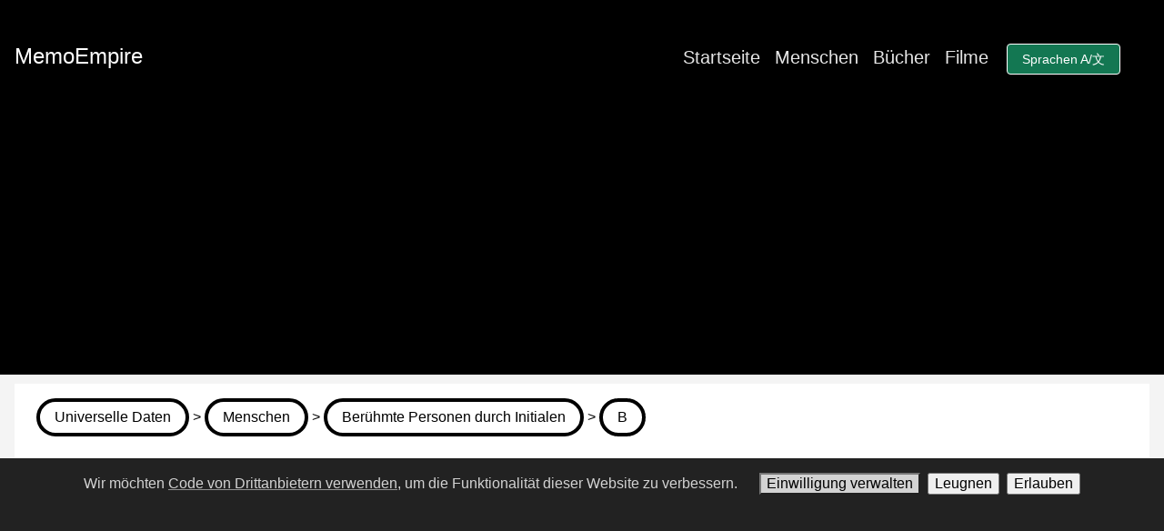

--- FILE ---
content_type: text/html
request_url: https://memoempire.com/de/humans/initials/bt/
body_size: 118411
content:
<!doctype html><html lang=de><head><meta charset=utf-8><meta http-equiv=X-UA-Compatible content="IE=edge,chrome=1"><title>Berühmte Personen mit den Initialen BT | MemoEmpire</title>
<meta name=viewport content="width=device-width,minimum-scale=1"><meta name=description content="Berühmte Personen mit den Initialen BT"><meta name=generator content="Hugo 0.120.4"><meta name=robots content="index, follow"><link rel=stylesheet href=/ananke/css/main.min.b063366857c44bfaa0bc6b9f781d1ebdaaf347b1c38be070adb5d5ebca508341.css><link rel="shortcut icon" href=/images/favicon.ico type=image/x-icon><meta property="og:title" content="Berühmte Personen mit den Initialen BT"><meta property="og:description" content="Berühmte Personen mit den Initialen BT"><meta property="og:type" content="article"><meta property="og:url" content="https://memoempire.com/de/humans/initials/bt/"><meta property="article:section" content="humans"><meta itemprop=name content="Berühmte Personen mit den Initialen BT"><meta itemprop=description content="Berühmte Personen mit den Initialen BT"><meta itemprop=wordCount content="0"><meta itemprop=keywords content><meta name=twitter:card content="summary"><meta name=twitter:title content="Berühmte Personen mit den Initialen BT"><meta name=twitter:description content="Berühmte Personen mit den Initialen BT"><link rel=canonical href=https://memoempire.com/de/humans/initials/bt/><script async src="https://pagead2.googlesyndication.com/pagead/js/adsbygoogle.js?client=ca-pub-7209387112281437" crossorigin=anonymous></script><script>window.dataLayer=window.dataLayer||[];function gtag(){dataLayer.push(arguments)}gtag("consent","default",{ad_storage:"denied",ad_user_data:"denied",ad_personalization:"denied",analytics_storage:"denied"})</script><script async src="https://www.googletagmanager.com/gtag/js?id=G-X3RRCZEHD8"></script><script>window.dataLayer=window.dataLayer||[];function gtag(){dataLayer.push(arguments)}gtag("js",new Date),gtag("config","G-X3RRCZEHD8")</script></head><body class="ma0 avenir bg-near-white production"><style>@media(min-width:600px){.pnv{min-height:400px}}</style><header><div class="pnv bg-black"><style>#menuSelect{min-height:4rem;width:100%;z-index:1000}.menuIcon{width:1.75rem;height:3px;background:#fff}</style><script type=text/javascript>var show=function(e){e.style.display="block"},hide=function(e){e.style.display="none"},toggle=function(e){if(window.getComputedStyle(e).display==="block"){hide(e);return}show(e)};document.addEventListener("click",function(e){if(!e.target.classList.contains("toggle"))return;e.preventDefault();var t=document.querySelector(e.target.hash);if(!t)return;toggle(t)},!1)</script><nav class="flex justify-between items-center pa3 white"><div id=logo><a href=https://memoempire.com/de class="link f3 color-inherit pr3">MemoEmpire</a></div><div class="dn db-ns"><ul class="pl0 mr3"><li class="list f4 dib pr3"><a class="hover-white no-underline white-90" href=/de/ title="Startseite page">Startseite</a></li><li class="list f4 dib pr3"><a class="hover-white no-underline white-90" href=/de/humans/ title="Menschen page">Menschen</a></li><li class="list f4 dib pr3"><a class="hover-white no-underline white-90" href=/de/books/ title="Bücher page">Bücher</a></li><li class="list f4 dib pr3"><a class="hover-white no-underline white-90" href=/de/films/ title="Filme page">Filme</a></li><li class=dib><div class="f6 pt3 pl1"><a class="link dim br2 ba ph3 pv2 mr3 mb2 dib white bg-dark-green toggle" href=#langSelect>Sprachen A/文</a></div><div class="pb1 toggle-content ph3" id=langSelect style=display:none><a class="link dim br2 ba ph3 pv2 mb2 mv2 mh3 f6 dib white bg-dark-green" href=https://memoempire.com/en>English</a>
<a class="link dim br2 ba ph3 pv2 mb2 mv2 mh3 f6 dib white bg-dark-green" href=https://memoempire.com/fr>Français</a>
<a class="link dim br2 ba ph3 pv2 mb2 mv2 mh3 f6 dib white bg-dark-green" href=https://memoempire.com/it>Italiano</a>
<a class="link dim br2 ba ph3 pv2 mb2 mv2 mh3 f6 dib white bg-dark-green" href=https://memoempire.com/es>Español</a>
<a class="link dim br2 ba ph3 pv2 mb2 mv2 mh3 f6 dib white bg-dark-green" href=https://memoempire.com/pt>Português</a>
<a class="link dim br2 ba ph3 pv2 mb2 mv2 mh3 f6 dib white bg-dark-green" href=https://memoempire.com/nl>Dutch</a></div></li></ul></div><div class="dn-ns db white"><a class="link no-underline db f3 toggle pa1 black bg-white" href=#menuSelect>☰</a></div><div class="w-100 absolute top-0 right-0 tl center toggle-content bg-black" id=menuSelect style=display:none><ul><li class="dn-ns list f3 white tr pr3"><a class="link no-underline db f3 toggle pa1 black bg-white" href=#menuSelect>☰</a></li><li class="dn-ns list f4 pv1"><div class="f6 pt3 pl1"><a class="f4 link dim br2 ba ph3 pv2 mr3 mb2 dib white bg-dark-green toggle" href=#langSelect2>Sprachen A/文</a></div><div class="pb1 toggle-content ph3" id=langSelect2 style=display:none><a class="link dim br2 ba ph3 pv2 mb2 mv3 mh2 f4 dib white bg-dark-green" href=https://memoempire.com/en>English</a>
<a class="link dim br2 ba ph3 pv2 mb2 mv3 mh2 f4 dib white bg-dark-green" href=https://memoempire.com/fr>Français</a>
<a class="link dim br2 ba ph3 pv2 mb2 mv3 mh2 f4 dib white bg-dark-green" href=https://memoempire.com/it>Italiano</a>
<a class="link dim br2 ba ph3 pv2 mb2 mv3 mh2 f4 dib white bg-dark-green" href=https://memoempire.com/es>Español</a>
<a class="link dim br2 ba ph3 pv2 mb2 mv3 mh2 f4 dib white bg-dark-green" href=https://memoempire.com/pt>Português</a>
<a class="link dim br2 ba ph3 pv2 mb2 mv3 mh2 f4 dib white bg-dark-green" href=https://memoempire.com/nl>Dutch</a></div></li><li class="list f3 pv2"><a class="hover-white no-underline white-90" href=/de/ title="Startseite page">Startseite</a></li><li class="list f3 pv2"><a class="hover-white no-underline white-90" href=/de/humans/ title="Menschen page">Menschen</a></li><li class="list f3 pv2"><a class="hover-white no-underline white-90" href=/de/books/ title="Bücher page">Bücher</a></li><li class="list f3 pv2"><a class="hover-white no-underline white-90" href=/de/films/ title="Filme page">Filme</a></li></ul></div></nav></div></header><main class=pb3 role=main><div class="mw9 center ph3-ns"><div class="cf ph2-ns bg-white"><style>.portrait{width:300px;height:600px}.noportrait{width:300px;height:200px}.imageContainer{height:350px;overflow:hidden}.imageContainer img{width:100%}</style><div id=breadcrumbs class="pl3 pt3"><a href=https://memoempire.com/de/ class="f5 no-underline underline-hover br-pill ba bw2 ph3 pv2 mb2 dib black">Universelle Daten</a> >
<a href=https://memoempire.com/de/humans class="f5 no-underline underline-hover br-pill ba bw2 ph3 pv2 mb2 dib black">Menschen</a> >
<a href=https://memoempire.com/de/initials class="f5 no-underline underline-hover br-pill ba bw2 ph3 pv2 mb2 dib black">Berühmte Personen durch Initialen</a> >
<a href=https://memoempire.com/de/initials/b class="f5 no-underline underline-hover br-pill ba bw2 ph3 pv2 mb2 dib black">B</a><h1 class=normal>Berühmte Personen mit den Initialen BT<br><span class=f4>18. Dezember 2025
bis 7. Januar 2026</span></h1></div><main class="cf pv2 ph4"><div id=1 class="portrait ba br3 b--light-silver dib-ns pa2 mv2 ml-auto mr-auto mh2-ns overflow-auto"><div class="f3 dark-green b">#1</div><div class=imageContainer><img src="https://commons.wikimedia.org/wiki/Special:FilePath/Billy%20Bob%20Thornton%202017%20%28cropped%29.jpg?width=300px" fetchpriority=high onerror='this.onerror=null,this.src="/images/nobody.png"' alt="Billy Bob Thornton" class="br4 db"></div><div class="f4 black b pt3 mb2">Billy Bob Thornton</div><a href=https://de.wikipedia.org/wiki/Billy_Bob_Thornton class="db no-underline" target=_blank><div class="link f4 f5-ns mb3 normal underline-hover">US-amerikanischer Schauspieler | Regisseur und Sänger</div></a><a href=https://memoempire.com/de/humans/top500#463 class="mb1 f5 black db no-underline">Top 500 <span class=underline>#463</span>
</a><a href=https://memoempire.com/de/films/8#8 class="f5 black mt2 db no-underline">Tatsächlich… Liebe</a></div><div id=2 class="portrait ba br3 b--light-silver dib-ns pa2 mv2 ml-auto mr-auto mh2-ns overflow-auto"><div class="f3 dark-green b">#2</div><div class=imageContainer><img src="https://commons.wikimedia.org/wiki/Special:FilePath/Bert%20Trautmann%2C%20Oktober%202010.jpg?width=300px" loading=lazy onerror='this.onerror=null,this.src="/images/nobody.png"' alt="Bert Trautmann" class="br4 db"></div><div class="f4 black b pt3 mb2">Bert Trautmann</div><a href=https://de.wikipedia.org/wiki/Bert_Trautmann class="db no-underline" target=_blank><div class="link f4 f5-ns mb3 normal underline-hover">deutscher Fußballspieler (1923–2013)</div></a></div><div id=3 class="portrait ba br3 b--light-silver dib-ns pa2 mv2 ml-auto mr-auto mh2-ns overflow-auto"><div class="f3 dark-green b">#3</div><div class=imageContainer><img src="https://commons.wikimedia.org/wiki/Special:FilePath/Bonnie%20Tyler%2C%20ESC2013%20press%20conference%2002%20%28cropped%29.jpg?width=300px" loading=lazy onerror='this.onerror=null,this.src="/images/nobody.png"' alt="Bonnie Tyler" class="br4 db"></div><div class="f4 black b pt3 mb2">Bonnie Tyler</div><a href=https://de.wikipedia.org/wiki/Bonnie_Tyler class="db no-underline" target=_blank><div class="link f4 f5-ns mb3 normal underline-hover">walisische Sängerin (* 1951)</div></a></div><div id=4 class="portrait ba br3 b--light-silver dib-ns pa2 mv2 ml-auto mr-auto mh2-ns overflow-auto"><div class="f3 dark-green b">#4</div><div class=imageContainer><img src="https://commons.wikimedia.org/wiki/Special:FilePath/Barron%20Trump%20at%20Donald%20Trump%27s%20second%20inauguration%20%282%29.jpg?width=300px" loading=lazy onerror='this.onerror=null,this.src="/images/nobody.png"' alt="Barron Trump" class="br4 db"></div><div class="f4 black b pt3 mb2">Barron Trump</div><a href=https://de.wikipedia.org/wiki/Barron_Trump class="db no-underline" target=_blank><div class="link f4 f5-ns mb3 normal underline-hover">Sohn von Donald und Melania Trump</div></a></div><div id=5 class="portrait ba br3 b--light-silver dib-ns pa2 mv2 ml-auto mr-auto mh2-ns overflow-auto"><div class="f3 dark-green b">#5</div><div class=imageContainer><img src="https://commons.wikimedia.org/wiki/Special:FilePath/Benicio%20del%20Toro-7624.jpg?width=300px" loading=lazy onerror='this.onerror=null,this.src="/images/nobody.png"' alt="Benicio del Toro" class="br4 db"></div><div class="f4 black b pt3 mb2">Benicio del Toro</div><a href=https://de.wikipedia.org/wiki/Benicio_del_Toro class="db no-underline" target=_blank><div class="link f4 f5-ns mb3 normal underline-hover">puerto-ricanischer Schauspieler</div></a><a href=https://memoempire.com/de/films/35#35 class="f5 black mt2 db no-underline">One Battle After Another</a></div><div id=6 class="portrait ba br3 b--light-silver dib-ns pa2 mv2 ml-auto mr-auto mh2-ns overflow-auto"><div class="f3 dark-green b">#6</div><div class=imageContainer><img src="https://commons.wikimedia.org/wiki/Special:FilePath/Bettina%20Tietjen.JPG?width=300px" loading=lazy onerror='this.onerror=null,this.src="/images/nobody.png"' alt="Bettina Tietjen" class="br4 db"></div><div class="f4 black b pt3 mb2">Bettina Tietjen</div><a href=https://de.wikipedia.org/wiki/Bettina_Tietjen class="db no-underline" target=_blank><div class="link f4 f5-ns mb3 normal underline-hover">deutsche Fernsehmoderatorin</div></a></div><div id=7 class="portrait ba br3 b--light-silver dib-ns pa2 mv2 ml-auto mr-auto mh2-ns overflow-auto"><div class="f3 dark-green b">#7</div><div class=imageContainer><img src="https://commons.wikimedia.org/wiki/Special:FilePath/B.%20Traven%20aka%20Red%20Marut%20arrest%20photo%20in%20London%201923%20%28front%29.jpg?width=300px" loading=lazy onerror='this.onerror=null,this.src="/images/nobody.png"' alt="B. Traven" class="br4 db"></div><div class="f4 black b pt3 mb2">B. Traven</div><a href=https://de.wikipedia.org/wiki/B._Traven class="db no-underline" target=_blank><div class="link f4 f5-ns mb3 normal underline-hover">deutscher Schriftsteller</div></a><a href=https://memoempire.com/de/books/202#202 class="f5 black mt2 db no-underline">Das Totenschiff</a></div><div id=8 class="portrait ba br3 b--light-silver dib-ns pa2 mv2 ml-auto mr-auto mh2-ns overflow-auto"><div class="f3 dark-green b">#8</div><div class=imageContainer><img src="https://commons.wikimedia.org/wiki/Special:FilePath/Bella%20Thorne%20OnlyFans%203.jpg?width=300px" loading=lazy onerror='this.onerror=null,this.src="/images/nobody.png"' alt="Bella Thorne" class="br4 db"></div><div class="f4 black b pt3 mb2">Bella Thorne</div><a href=https://de.wikipedia.org/wiki/Bella_Thorne class="db no-underline" target=_blank><div class="link f4 f5-ns mb3 normal underline-hover">US-amerikanische Schauspielerin | Sängerin und Model</div></a></div><div id=9 class="portrait ba br3 b--light-silver dib-ns pa2 mv2 ml-auto mr-auto mh2-ns overflow-auto"><div class="f3 dark-green b">#9</div><div class=imageContainer><img src="https://commons.wikimedia.org/wiki/Special:FilePath/Benjamin%20Tallmadge%20by%20Ezra%20Ames.JPG?width=300px" loading=lazy onerror='this.onerror=null,this.src="/images/nobody.png"' alt="Benjamin Tallmadge" class="br4 db"></div><div class="f4 black b pt3 mb2">Benjamin Tallmadge</div><a href=https://de.wikipedia.org/wiki/Benjamin_Tallmadge class="db no-underline" target=_blank><div class="link f4 f5-ns mb3 normal underline-hover">US-amerikanischer Politiker</div></a><a href=https://memoempire.com/de/humans/givennames/113#14 class="f5 black mt2 db no-underline">Benjamin <span class=underline>#14</span></a></div><div id=10 class="portrait ba br3 b--light-silver dib-ns pa2 mv2 ml-auto mr-auto mh2-ns overflow-auto"><div class="f3 dark-green b">#10</div><div class=imageContainer><img src loading=lazy onerror='this.onerror=null,this.src="/images/nobody.png"' alt="Benjamin Tewaag" class="br4 db"></div><div class="f4 black b pt3 mb2">Benjamin Tewaag</div><a href=https://de.wikipedia.org/wiki/Benjamin_Tewaag class="db no-underline" target=_blank><div class="link f4 f5-ns mb3 normal underline-hover">deutscher Moderator | Inhaber der Firma PHX Pictures GmbH</div></a><a href=https://memoempire.com/de/humans/givennames/113#18 class="f5 black mt2 db no-underline">Benjamin <span class=underline>#18</span></a></div><div id=11 class="portrait ba br3 b--light-silver dib-ns pa2 mv2 ml-auto mr-auto mh2-ns overflow-auto"><div class="f3 dark-green b">#11</div><div class=imageContainer><img src loading=lazy onerror='this.onerror=null,this.src="/images/nobody.png"' alt="Bernd Tauber" class="br4 db"></div><div class="f4 black b pt3 mb2">Bernd Tauber</div><a href=https://de.wikipedia.org/wiki/Bernd_Tauber class="db no-underline" target=_blank><div class="link f4 f5-ns mb3 normal underline-hover">deutscher Schauspieler</div></a><a href=https://memoempire.com/de/humans/givennames/100#16 class="f5 black mt2 db no-underline">Bernd <span class=underline>#16</span>
</a><a href=https://memoempire.com/de/films/137#137 class="f5 black mt2 db no-underline">Das Boot</a></div><div id=12 class="portrait ba br3 b--light-silver dib-ns pa2 mv2 ml-auto mr-auto mh2-ns overflow-auto"><div class="f3 dark-green b">#12</div><div class=imageContainer><img src="https://commons.wikimedia.org/wiki/Special:FilePath/Bola%20Tinubu%20portrait.jpg?width=300px" loading=lazy onerror='this.onerror=null,this.src="/images/nobody.png"' alt="Bola Tinubu" class="br4 db"></div><div class="f4 black b pt3 mb2">Bola Tinubu</div><a href=https://de.wikipedia.org/wiki/Bola_Tinubu class="db no-underline" target=_blank><div class="link f4 f5-ns mb3 normal underline-hover">nigerianischer Politiker</div></a></div><div id=13 class="portrait ba br3 b--light-silver dib-ns pa2 mv2 ml-auto mr-auto mh2-ns overflow-auto"><div class="f3 dark-green b">#13</div><div class=imageContainer><img src="https://commons.wikimedia.org/wiki/Special:FilePath/Brian%20Tee%202011.jpg?width=300px" loading=lazy onerror='this.onerror=null,this.src="/images/nobody.png"' alt="Brian Tee" class="br4 db"></div><div class="f4 black b pt3 mb2">Brian Tee</div><a href=https://de.wikipedia.org/wiki/Brian_Tee class="db no-underline" target=_blank><div class="link f4 f5-ns mb3 normal underline-hover">amerikanischer Schauspieler</div></a><a href=https://memoempire.com/de/humans/givennames/147#16 class="f5 black mt2 db no-underline">Brian <span class=underline>#16</span>
</a><a href=https://memoempire.com/de/films/103#103 class="f5 black mt2 db no-underline">Lucifer</a></div><div id=14 class="portrait ba br3 b--light-silver dib-ns pa2 mv2 ml-auto mr-auto mh2-ns overflow-auto"><div class="f3 dark-green b">#14</div><div class=imageContainer><img src="https://commons.wikimedia.org/wiki/Special:FilePath/Brian%20Thompson%20Interview%20Photo.jpg?width=300px" loading=lazy onerror='this.onerror=null,this.src="/images/nobody.png"' alt="Brian Thompson" class="br4 db"></div><div class="f4 black b pt3 mb2">Brian Thompson</div><a href=https://de.wikipedia.org/wiki/Brian_Thompson class="db no-underline" target=_blank><div class="link f4 f5-ns mb3 normal underline-hover">US-amerikanischer Schauspieler</div></a><a href=https://memoempire.com/de/humans/givennames/147#17 class="f5 black mt2 db no-underline">Brian <span class=underline>#17</span>
</a><a href=https://memoempire.com/de/films/252#252 class="f5 black mt2 db no-underline">Terminator</a></div><div id=15 class="portrait ba br3 b--light-silver dib-ns pa2 mv2 ml-auto mr-auto mh2-ns overflow-auto"><div class="f3 dark-green b">#15</div><div class=imageContainer><img src="https://commons.wikimedia.org/wiki/Special:FilePath/Brenton%20Thwaites.jpg?width=300px" loading=lazy onerror='this.onerror=null,this.src="/images/nobody.png"' alt="Brenton Thwaites" class="br4 db"></div><div class="f4 black b pt3 mb2">Brenton Thwaites</div><a href=https://de.wikipedia.org/wiki/Brenton_Thwaites class="db no-underline" target=_blank><div class="link f4 f5-ns mb3 normal underline-hover">australischer Schauspieler</div></a><a href=https://memoempire.com/de/films/324#324 class="f5 black mt2 db no-underline">Maleficent – Die dunkle Fee</a></div><div id=16 class="portrait ba br3 b--light-silver dib-ns pa2 mv2 ml-auto mr-auto mh2-ns overflow-auto"><div class="f3 dark-green b">#16</div><div class=imageContainer><img src="https://commons.wikimedia.org/wiki/Special:FilePath/Benjamin%20Trinks.jpg?width=300px" loading=lazy onerror='this.onerror=null,this.src="/images/nobody.png"' alt="Benjamin Trinks" class="br4 db"></div><div class="f4 black b pt3 mb2">Benjamin Trinks</div><a href=https://de.wikipedia.org/wiki/Benjamin_Trinks class="db no-underline" target=_blank><div class="link f4 f5-ns mb3 normal underline-hover">deutscher Nachwuchsschauspieler und Synchronsprecher</div></a><a href=https://memoempire.com/de/humans/givennames/113#21 class="f5 black mt2 db no-underline">Benjamin <span class=underline>#21</span>
</a><a href=https://memoempire.com/de/films/949#949 class="f5 black mt2 db no-underline">Der Vorleser</a></div><div id=17 class="portrait ba br3 b--light-silver dib-ns pa2 mv2 ml-auto mr-auto mh2-ns overflow-auto"><div class="f3 dark-green b">#17</div><div class=imageContainer><img src="https://commons.wikimedia.org/wiki/Special:FilePath/Shooting%20of%20Brian%20Thompson%20CCTV%20frame%2001.png?width=300px" loading=lazy onerror='this.onerror=null,this.src="/images/nobody.png"' alt="Brian Thompson" class="br4 db"></div><div class="f4 black b pt3 mb2">Brian Thompson</div><a href=https://de.wikipedia.org/wiki/Brian_Thompson_%28Manager%29 class="db no-underline" target=_blank><div class="link f4 f5-ns mb3 normal underline-hover">US-amerikanischer Unternehmer</div></a><a href=https://memoempire.com/de/humans/givennames/147#17 class="f5 black mt2 db no-underline">Brian <span class=underline>#17</span></a></div><div id=18 class="portrait ba br3 b--light-silver dib-ns pa2 mv2 ml-auto mr-auto mh2-ns overflow-auto"><div class="f3 dark-green b">#18</div><div class=imageContainer><img src="https://commons.wikimedia.org/wiki/Special:FilePath/Bernie%20Taupin%20-%20Gershwin%20Prize%202024%20%2820240321SM1181%29%20%28cropped%29.jpg?width=300px" loading=lazy onerror='this.onerror=null,this.src="/images/nobody.png"' alt="Bernie Taupin" class="br4 db"></div><div class="f4 black b pt3 mb2">Bernie Taupin</div><a href=https://de.wikipedia.org/wiki/Bernie_Taupin class="db no-underline" target=_blank><div class="link f4 f5-ns mb3 normal underline-hover">englischer Lyriker und Songwriter</div></a></div><div id=19 class="portrait ba br3 b--light-silver dib-ns pa2 mv2 ml-auto mr-auto mh2-ns overflow-auto"><div class="f3 dark-green b">#19</div><div class=imageContainer><img src="https://commons.wikimedia.org/wiki/Special:FilePath/Brenton%20Tarrant%20in%20Turkiye.png?width=300px" loading=lazy onerror='this.onerror=null,this.src="/images/nobody.png"' alt="Brenton Tarrant" class="br4 db"></div><div class="f4 black b pt3 mb2">Brenton Tarrant</div><a href=https://de.wikipedia.org/wiki/Brenton_Tarrant class="db no-underline" target=_blank><div class="link f4 f5-ns mb3 normal underline-hover">australischer Terrorist und Massenmörder</div></a></div><div id=20 class="portrait ba br3 b--light-silver dib-ns pa2 mv2 ml-auto mr-auto mh2-ns overflow-auto"><div class="f3 dark-green b">#20</div><div class=imageContainer><img src loading=lazy onerror='this.onerror=null,this.src="/images/nobody.png"' alt="Bobby T" class="br4 db"></div><div class="f4 black b pt3 mb2">Bobby T</div><a href=https://de.wikipedia.org/wiki/Bobby_T class="db no-underline" target=_blank><div class="link f4 f5-ns mb3 normal underline-hover">irisches Model und eine Schauspielerin</div></a></div><div id=21 class="portrait ba br3 b--light-silver dib-ns pa2 mv2 ml-auto mr-auto mh2-ns overflow-auto"><div class="f3 dark-green b">#21</div><div class=imageContainer><img src="https://commons.wikimedia.org/wiki/Special:FilePath/Tapie%20en%202011%20en%20tourn%C3%A9e%20en%20Belgique%20pour%20%22OSCAR%22..jpg?width=300px" loading=lazy onerror='this.onerror=null,this.src="/images/nobody.png"' alt="Bernard Tapie" class="br4 db"></div><div class="f4 black b pt3 mb2">Bernard Tapie</div><a href=https://de.wikipedia.org/wiki/Bernard_Tapie class="db no-underline" target=_blank><div class="link f4 f5-ns mb3 normal underline-hover">französischer Politiker | Schauspieler und Geschäftsmann</div></a><a href=https://memoempire.com/de/humans/givennames/158#11 class="f5 black mt2 db no-underline">Bernard <span class=underline>#11</span></a></div><div id=22 class="portrait ba br3 b--light-silver dib-ns pa2 mv2 ml-auto mr-auto mh2-ns overflow-auto"><div class="f3 dark-green b">#22</div><div class=imageContainer><img src="https://commons.wikimedia.org/wiki/Special:FilePath/%E3%83%96%E3%83%AB%E3%83%BC%E3%83%8E%E3%83%BB%E3%82%BF%E3%82%A6%E3%83%88.jpg?width=300px" loading=lazy onerror='this.onerror=null,this.src="/images/nobody.png"' alt="Bruno Taut" class="br4 db"></div><div class="f4 black b pt3 mb2">Bruno Taut</div><a href=https://de.wikipedia.org/wiki/Bruno_Taut class="db no-underline" target=_blank><div class="link f4 f5-ns mb3 normal underline-hover">deutscher Architekt und Stadtplaner</div></a><a href=https://memoempire.com/de/humans/givennames/85#13 class="f5 black mt2 db no-underline">Bruno <span class=underline>#13</span></a></div><div id=23 class="portrait ba br3 b--light-silver dib-ns pa2 mv2 ml-auto mr-auto mh2-ns overflow-auto"><div class="f3 dark-green b">#23</div><div class=imageContainer><img src="https://commons.wikimedia.org/wiki/Special:FilePath/Deutscher%20Fernsehpreis%202012%20-%20Bert%20Tischendorf.jpg?width=300px" loading=lazy onerror='this.onerror=null,this.src="/images/nobody.png"' alt="Bert Tischendorf" class="br4 db"></div><div class="f4 black b pt3 mb2">Bert Tischendorf</div><a href=https://de.wikipedia.org/wiki/Bert_Tischendorf class="db no-underline" target=_blank><div class="link f4 f5-ns mb3 normal underline-hover">deutscher Schauspieler</div></a></div><div id=24 class="portrait ba br3 b--light-silver dib-ns pa2 mv2 ml-auto mr-auto mh2-ns overflow-auto"><div class="f3 dark-green b">#24</div><div class=imageContainer><img src loading=lazy onerror='this.onerror=null,this.src="/images/nobody.png"' alt="Brett Tucker" class="br4 db"></div><div class="f4 black b pt3 mb2">Brett Tucker</div><a href=https://de.wikipedia.org/wiki/Brett_Tucker class="db no-underline" target=_blank><div class="link f4 f5-ns mb3 normal underline-hover">australischer Schauspieler und Sänger</div></a></div><div id=25 class="portrait ba br3 b--light-silver dib-ns pa2 mv2 ml-auto mr-auto mh2-ns overflow-auto"><div class="f3 dark-green b">#25</div><div class=imageContainer><img src loading=lazy onerror='this.onerror=null,this.src="/images/nobody.png"' alt="Bobby Todd" class="br4 db"></div><div class="f4 black b pt3 mb2">Bobby Todd</div><a href=https://de.wikipedia.org/wiki/Bobby_Todd class="db no-underline" target=_blank><div class="link f4 f5-ns mb3 normal underline-hover">deutscher Schauspieler und Kabarettist</div></a></div><div id=26 class="portrait ba br3 b--light-silver dib-ns pa2 mv2 ml-auto mr-auto mh2-ns overflow-auto"><div class="f3 dark-green b">#26</div><div class=imageContainer><img src loading=lazy onerror='this.onerror=null,this.src="/images/nobody.png"' alt="Brandon Teena" class="br4 db"></div><div class="f4 black b pt3 mb2">Brandon Teena</div><a href=https://de.wikipedia.org/wiki/Brandon_Teena class="db no-underline" target=_blank><div class="link f4 f5-ns mb3 normal underline-hover">US-amerikanisches Mordopfer auf Grund seiner Transgender-Identität</div></a></div><div id=27 class="portrait ba br3 b--light-silver dib-ns pa2 mv2 ml-auto mr-auto mh2-ns overflow-auto"><div class="f3 dark-green b">#27</div><div class=imageContainer><img src loading=lazy onerror='this.onerror=null,this.src="/images/nobody.png"' alt="Bernd Tönnies" class="br4 db"></div><div class="f4 black b pt3 mb2">Bernd Tönnies</div><a href=https://de.wikipedia.org/wiki/Bernd_T%C3%B6nnies class="db no-underline" target=_blank><div class="link f4 f5-ns mb3 normal underline-hover">deutscher Unternehmer und Sportfunktionär</div></a><a href=https://memoempire.com/de/humans/givennames/100#29 class="f5 black mt2 db no-underline">Bernd <span class=underline>#29</span></a></div><div id=28 class="portrait ba br3 b--light-silver dib-ns pa2 mv2 ml-auto mr-auto mh2-ns overflow-auto"><div class="f3 dark-green b">#28</div><div class=imageContainer><img src="https://commons.wikimedia.org/wiki/Special:FilePath/Bozidara%20Turzonovova%20by%20Eduard%20Kudlac.JPG?width=300px" loading=lazy onerror='this.onerror=null,this.src="/images/nobody.png"' alt="Božidara Turzonovová" class="br4 db"></div><div class="f4 black b pt3 mb2">Božidara Turzonovová</div><a href=https://de.wikipedia.org/wiki/Bo%C5%BEidara_Turzonovov%C3%A1 class="db no-underline" target=_blank><div class="link f4 f5-ns mb3 normal underline-hover">tschechische Schauspielerin</div></a></div><div id=29 class="portrait ba br3 b--light-silver dib-ns pa2 mv2 ml-auto mr-auto mh2-ns overflow-auto"><div class="f3 dark-green b">#29</div><div class=imageContainer><img src loading=lazy onerror='this.onerror=null,this.src="/images/nobody.png"' alt="Boris Tessmann" class="br4 db"></div><div class="f4 black b pt3 mb2">Boris Tessmann</div><a href=https://de.wikipedia.org/wiki/Boris_Tessmann class="db no-underline" target=_blank><div class="link f4 f5-ns mb3 normal underline-hover">deutscher Schauspieler und Synchronsprecher</div></a></div><div id=30 class="portrait ba br3 b--light-silver dib-ns pa2 mv2 ml-auto mr-auto mh2-ns overflow-auto"><div class="f3 dark-green b">#30</div><div class=imageContainer><img src loading=lazy onerror='this.onerror=null,this.src="/images/nobody.png"' alt="Béla Tarr" class="br4 db"></div><div class="f4 black b pt3 mb2">Béla Tarr</div><a href=https://de.wikipedia.org/wiki/B%C3%A9la_Tarr class="db no-underline" target=_blank><div class="link f4 f5-ns mb3 normal underline-hover">ungarischer Filmregisseur</div></a></div><div id=31 class="portrait ba br3 b--light-silver dib-ns pa2 mv2 ml-auto mr-auto mh2-ns overflow-auto"><div class="f3 dark-green b">#31</div><div class=imageContainer><img src="https://commons.wikimedia.org/wiki/Special:FilePath/Booker%20T.jpg?width=300px" loading=lazy onerror='this.onerror=null,this.src="/images/nobody.png"' alt="Booker T" class="br4 db"></div><div class="f4 black b pt3 mb2">Booker T</div><a href=https://de.wikipedia.org/wiki/Booker_T class="db no-underline" target=_blank><div class="link f4 f5-ns mb3 normal underline-hover">US-amerikanischer Wrestler</div></a></div><div id=32 class="portrait ba br3 b--light-silver dib-ns pa2 mv2 ml-auto mr-auto mh2-ns overflow-auto"><div class="f3 dark-green b">#32</div><div class=imageContainer><img src loading=lazy onerror='this.onerror=null,this.src="/images/nobody.png"' alt="Brian Tyler" class="br4 db"></div><div class="f4 black b pt3 mb2">Brian Tyler</div><a href=https://de.wikipedia.org/wiki/Brian_Tyler_%28Musiker%29 class="db no-underline" target=_blank><div class="link f4 f5-ns mb3 normal underline-hover">US-amerikanischer Filmkomponist</div></a><a href=https://memoempire.com/de/humans/givennames/147#38 class="f5 black mt2 db no-underline">Brian <span class=underline>#38</span></a></div><div id=33 class="portrait ba br3 b--light-silver dib-ns pa2 mv2 ml-auto mr-auto mh2-ns overflow-auto"><div class="f3 dark-green b">#33</div><div class=imageContainer><img src="https://commons.wikimedia.org/wiki/Special:FilePath/2010-11-01%20Colosseum%2C%20Brueckenforum%2C%20Bonn%20IMG%206440%20Barbara%20Thompson.jpg?width=300px" loading=lazy onerror='this.onerror=null,this.src="/images/nobody.png"' alt="Barbara Thompson" class="br4 db"></div><div class="f4 black b pt3 mb2">Barbara Thompson</div><a href=https://de.wikipedia.org/wiki/Barbara_Thompson_%28Musikerin%29 class="db no-underline" target=_blank><div class="link f4 f5-ns mb3 normal underline-hover">britische Saxophonistin</div></a><a href=https://memoempire.com/de/humans/givennames/84#79 class="f5 black mt2 db no-underline">Barbara <span class=underline>#79</span></a></div><div id=34 class="portrait ba br3 b--light-silver dib-ns pa2 mv2 ml-auto mr-auto mh2-ns overflow-auto"><div class="f3 dark-green b">#34</div><div class=imageContainer><img src="https://commons.wikimedia.org/wiki/Special:FilePath/Roemerberggespraeche-12-2016-bassam-tibi-904.jpg?width=300px" loading=lazy onerror='this.onerror=null,this.src="/images/nobody.png"' alt="Bassam Tibi" class="br4 db"></div><div class="f4 black b pt3 mb2">Bassam Tibi</div><a href=https://de.wikipedia.org/wiki/Bassam_Tibi class="db no-underline" target=_blank><div class="link f4 f5-ns mb3 normal underline-hover">syrisch-deutscher Sozial- und Politikwissenschaftler und Hochschullehrer</div></a></div><div id=35 class="portrait ba br3 b--light-silver dib-ns pa2 mv2 ml-auto mr-auto mh2-ns overflow-auto"><div class="f3 dark-green b">#35</div><div class=imageContainer><img src loading=lazy onerror='this.onerror=null,this.src="/images/nobody.png"' alt="Big Mama Thornton" class="br4 db"></div><div class="f4 black b pt3 mb2">Big Mama Thornton</div><a href=https://de.wikipedia.org/wiki/Big_Mama_Thornton class="db no-underline" target=_blank><div class="link f4 f5-ns mb3 normal underline-hover">US-amerikanische Bluessängerin</div></a></div><div id=36 class="portrait ba br3 b--light-silver dib-ns pa2 mv2 ml-auto mr-auto mh2-ns overflow-auto"><div class="f3 dark-green b">#36</div><div class=imageContainer><img src="https://commons.wikimedia.org/wiki/Special:FilePath/Bohemond%20I%20of%20Antioch.jpg?width=300px" loading=lazy onerror='this.onerror=null,this.src="/images/nobody.png"' alt="Bohemund von Tarent" class="br4 db"></div><div class="f4 black b pt3 mb2">Bohemund von Tarent</div><a href=https://de.wikipedia.org/wiki/Bohemund_von_Tarent class="db no-underline" target=_blank><div class="link f4 f5-ns mb3 normal underline-hover">Kreuzfahrer | Fürst von Tarent und Antiochia</div></a></div><div id=37 class="portrait ba br3 b--light-silver dib-ns pa2 mv2 ml-auto mr-auto mh2-ns overflow-auto"><div class="f3 dark-green b">#37</div><div class=imageContainer><img src loading=lazy onerror='this.onerror=null,this.src="/images/nobody.png"' alt="Benjamin Thompson" class="br4 db"></div><div class="f4 black b pt3 mb2">Benjamin Thompson</div><a href=https://de.wikipedia.org/wiki/Benjamin_Thompson class="db no-underline" target=_blank><div class="link f4 f5-ns mb3 normal underline-hover">Offizier | Politiker | Experimentalphysiker | Erfinder (1753-1814)</div></a><a href=https://memoempire.com/de/humans/givennames/113#55 class="f5 black mt2 db no-underline">Benjamin <span class=underline>#55</span></a></div><div id=38 class="portrait ba br3 b--light-silver dib-ns pa2 mv2 ml-auto mr-auto mh2-ns overflow-auto"><div class="f3 dark-green b">#38</div><div class=imageContainer><img src loading=lazy onerror='this.onerror=null,this.src="/images/nobody.png"' alt="Buck Taylor" class="br4 db"></div><div class="f4 black b pt3 mb2">Buck Taylor</div><a href=https://de.wikipedia.org/wiki/Buck_Taylor class="db no-underline" target=_blank><div class="link f4 f5-ns mb3 normal underline-hover">US-amerikanischer Schauspieler</div></a><a href=https://memoempire.com/de/films/857#857 class="f5 black mt2 db no-underline">Cowboys & Aliens</a></div><div id=39 class="portrait ba br3 b--light-silver dib-ns pa2 mv2 ml-auto mr-auto mh2-ns overflow-auto"><div class="f3 dark-green b">#39</div><div class=imageContainer><img src loading=lazy onerror='this.onerror=null,this.src="/images/nobody.png"' alt="Bazoumana Touré" class="br4 db"></div><div class="f4 black b pt3 mb2">Bazoumana Touré</div><a href=https://de.wikipedia.org/wiki/Bazoumana_Tour%C3%A9 class="db no-underline" target=_blank><div class="link f4 f5-ns mb3 normal underline-hover">ivorischer Fußballspieler</div></a></div><div id=40 class="portrait ba br3 b--light-silver dib-ns pa2 mv2 ml-auto mr-auto mh2-ns overflow-auto"><div class="f3 dark-green b">#40</div><div class=imageContainer><img src loading=lazy onerror='this.onerror=null,this.src="/images/nobody.png"' alt="Benedikt Taschen" class="br4 db"></div><div class="f4 black b pt3 mb2">Benedikt Taschen</div><a href=https://de.wikipedia.org/wiki/Benedikt_Taschen class="db no-underline" target=_blank><div class="link f4 f5-ns mb3 normal underline-hover">deutscher Kunstbuchverleger | Gründer und Inhaber des Taschen-Verlags</div></a></div><div id=41 class="portrait ba br3 b--light-silver dib-ns pa2 mv2 ml-auto mr-auto mh2-ns overflow-auto"><div class="f3 dark-green b">#41</div><div class=imageContainer><img src loading=lazy onerror='this.onerror=null,this.src="/images/nobody.png"' alt="Bree Turner" class="br4 db"></div><div class="f4 black b pt3 mb2">Bree Turner</div><a href=https://de.wikipedia.org/wiki/Bree_Turner class="db no-underline" target=_blank><div class="link f4 f5-ns mb3 normal underline-hover">US-amerikanische Schauspielerin</div></a></div><div id=42 class="portrait ba br3 b--light-silver dib-ns pa2 mv2 ml-auto mr-auto mh2-ns overflow-auto"><div class="f3 dark-green b">#42</div><div class=imageContainer><img src="https://commons.wikimedia.org/wiki/Special:FilePath/B.J.%20Thomas%201972.JPG?width=300px" loading=lazy onerror='this.onerror=null,this.src="/images/nobody.png"' alt="B. J. Thomas" class="br4 db"></div><div class="f4 black b pt3 mb2">B. J. Thomas</div><a href=https://de.wikipedia.org/wiki/B._J._Thomas class="db no-underline" target=_blank><div class="link f4 f5-ns mb3 normal underline-hover">US-amerikanischer Sänger</div></a></div><div id=43 class="portrait ba br3 b--light-silver dib-ns pa2 mv2 ml-auto mr-auto mh2-ns overflow-auto"><div class="f3 dark-green b">#43</div><div class=imageContainer><img src loading=lazy onerror='this.onerror=null,this.src="/images/nobody.png"' alt="Bertel Thorvaldsen" class="br4 db"></div><div class="f4 black b pt3 mb2">Bertel Thorvaldsen</div><a href=https://de.wikipedia.org/wiki/Bertel_Thorvaldsen class="db no-underline" target=_blank><div class="link f4 f5-ns mb3 normal underline-hover">dänischer Bildhauer</div></a></div><div id=44 class="portrait ba br3 b--light-silver dib-ns pa2 mv2 ml-auto mr-auto mh2-ns overflow-auto"><div class="f3 dark-green b">#44</div><div class=imageContainer><img src loading=lazy onerror='this.onerror=null,this.src="/images/nobody.png"' alt="Bernd Tönjes" class="br4 db"></div><div class="f4 black b pt3 mb2">Bernd Tönjes</div><a href=https://de.wikipedia.org/wiki/Bernd_T%C3%B6njes class="db no-underline" target=_blank><div class="link f4 f5-ns mb3 normal underline-hover">deutscher Manager und Vorstandsvorsitzender</div></a><a href=https://memoempire.com/de/humans/givennames/100#62 class="f5 black mt2 db no-underline">Bernd <span class=underline>#62</span></a></div><div id=45 class="portrait ba br3 b--light-silver dib-ns pa2 mv2 ml-auto mr-auto mh2-ns overflow-auto"><div class="f3 dark-green b">#45</div><div class=imageContainer><img src loading=lazy onerror='this.onerror=null,this.src="/images/nobody.png"' alt="Bruno Tesch" class="br4 db"></div><div class="f4 black b pt3 mb2">Bruno Tesch</div><a href=https://de.wikipedia.org/wiki/Bruno_Tesch_%28Chemiker%29 class="db no-underline" target=_blank><div class="link f4 f5-ns mb3 normal underline-hover">deutscher Chemiker | Unternehmer und Kriegsverbrecher (Zyklon B-Produzent)</div></a><a href=https://memoempire.com/de/humans/givennames/85#50 class="f5 black mt2 db no-underline">Bruno <span class=underline>#50</span></a></div><div id=46 class="portrait ba br3 b--light-silver dib-ns pa2 mv2 ml-auto mr-auto mh2-ns overflow-auto"><div class="f3 dark-green b">#46</div><div class=imageContainer><img src="https://commons.wikimedia.org/wiki/Special:FilePath/Barbara%20Toth.jpg?width=300px" loading=lazy onerror='this.onerror=null,this.src="/images/nobody.png"' alt="Barbara Tóth" class="br4 db"></div><div class="f4 black b pt3 mb2">Barbara Tóth</div><a href=https://de.wikipedia.org/wiki/Barbara_T%C3%B3th class="db no-underline" target=_blank><div class="link f4 f5-ns mb3 normal underline-hover">österreichische Journalistin | Historikerin und Buchautorin</div></a><a href=https://memoempire.com/de/humans/givennames/84#97 class="f5 black mt2 db no-underline">Barbara <span class=underline>#97</span></a></div><div id=47 class="portrait ba br3 b--light-silver dib-ns pa2 mv2 ml-auto mr-auto mh2-ns overflow-auto"><div class="f3 dark-green b">#47</div><div class=imageContainer><img src="https://commons.wikimedia.org/wiki/Special:FilePath/Ottawa%20Senators%20at%20Seattle%20Kraken%20-%202023-03-09%20-%20Brady%20Tkachuk.jpg?width=300px" loading=lazy onerror='this.onerror=null,this.src="/images/nobody.png"' alt="Brady Tkachuk" class="br4 db"></div><div class="f4 black b pt3 mb2">Brady Tkachuk</div><a href=https://de.wikipedia.org/wiki/Brady_Tkachuk class="db no-underline" target=_blank><div class="link f4 f5-ns mb3 normal underline-hover">US-amerikanischer Eishockeyspieler</div></a></div><div id=48 class="portrait ba br3 b--light-silver dib-ns pa2 mv2 ml-auto mr-auto mh2-ns overflow-auto"><div class="f3 dark-green b">#48</div><div class=imageContainer><img src loading=lazy onerror='this.onerror=null,this.src="/images/nobody.png"' alt="Brother Theodore" class="br4 db"></div><div class="f4 black b pt3 mb2">Brother Theodore</div><a href=https://de.wikipedia.org/wiki/Brother_Theodore class="db no-underline" target=_blank><div class="link f4 f5-ns mb3 normal underline-hover">US-amerikanischer Schauspieler und Komiker</div></a></div><div id=49 class="portrait ba br3 b--light-silver dib-ns pa2 mv2 ml-auto mr-auto mh2-ns overflow-auto"><div class="f3 dark-green b">#49</div><div class=imageContainer><img src loading=lazy onerror='this.onerror=null,this.src="/images/nobody.png"' alt="Barbara Thalheim" class="br4 db"></div><div class="f4 black b pt3 mb2">Barbara Thalheim</div><a href=https://de.wikipedia.org/wiki/Barbara_Thalheim class="db no-underline" target=_blank><div class="link f4 f5-ns mb3 normal underline-hover">deutsche Sängerin und Liedermacherin</div></a><a href=https://memoempire.com/de/humans/givennames/84#102 class="f5 black mt2 db no-underline">Barbara <span class=underline>#102</span></a></div><div id=50 class="portrait ba br3 b--light-silver dib-ns pa2 mv2 ml-auto mr-auto mh2-ns overflow-auto"><div class="f3 dark-green b">#50</div><div class=imageContainer><img src loading=lazy onerror='this.onerror=null,this.src="/images/nobody.png"' alt="Bertrand Traoré" class="br4 db"></div><div class="f4 black b pt3 mb2">Bertrand Traoré</div><a href=https://de.wikipedia.org/wiki/Bertrand_Traor%C3%A9 class="db no-underline" target=_blank><div class="link f4 f5-ns mb3 normal underline-hover">burkinischer Fußballspieler</div></a></div><div id=51 class="portrait ba br3 b--light-silver dib-ns pa2 mv2 ml-auto mr-auto mh2-ns overflow-auto"><div class="f3 dark-green b">#51</div><div class=imageContainer><img src="https://commons.wikimedia.org/wiki/Special:FilePath/Bryn%20Terfel%20in%20Stockholm%202013-22.jpg?width=300px" loading=lazy onerror='this.onerror=null,this.src="/images/nobody.png"' alt="Bryn Terfel" class="br4 db"></div><div class="f4 black b pt3 mb2">Bryn Terfel</div><a href=https://de.wikipedia.org/wiki/Bryn_Terfel class="db no-underline" target=_blank><div class="link f4 f5-ns mb3 normal underline-hover">walisischer Sänger</div></a></div><div id=52 class="portrait ba br3 b--light-silver dib-ns pa2 mv2 ml-auto mr-auto mh2-ns overflow-auto"><div class="f3 dark-green b">#52</div><div class=imageContainer><img src loading=lazy onerror='this.onerror=null,this.src="/images/nobody.png"' alt="Bernd Tödter" class="br4 db"></div><div class="f4 black b pt3 mb2">Bernd Tödter</div><a href=https://de.wikipedia.org/wiki/Bernd_T%C3%B6dter class="db no-underline" target=_blank><div class="link f4 f5-ns mb3 normal underline-hover">deutscher Neonazi</div></a><a href=https://memoempire.com/de/humans/givennames/100#72 class="f5 black mt2 db no-underline">Bernd <span class=underline>#72</span></a></div><div id=53 class="portrait ba br3 b--light-silver dib-ns pa2 mv2 ml-auto mr-auto mh2-ns overflow-auto"><div class="f3 dark-green b">#53</div><div class=imageContainer><img src loading=lazy onerror='this.onerror=null,this.src="/images/nobody.png"' alt="Beth Toussaint" class="br4 db"></div><div class="f4 black b pt3 mb2">Beth Toussaint</div><a href=https://de.wikipedia.org/wiki/Beth_Toussaint class="db no-underline" target=_blank><div class="link f4 f5-ns mb3 normal underline-hover">US-amerikanische Schauspielerin</div></a></div><div id=54 class="portrait ba br3 b--light-silver dib-ns pa2 mv2 ml-auto mr-auto mh2-ns overflow-auto"><div class="f3 dark-green b">#54</div><div class=imageContainer><img src loading=lazy onerror='this.onerror=null,this.src="/images/nobody.png"' alt="Bastian Trost" class="br4 db"></div><div class="f4 black b pt3 mb2">Bastian Trost</div><a href=https://de.wikipedia.org/wiki/Bastian_Trost class="db no-underline" target=_blank><div class="link f4 f5-ns mb3 normal underline-hover">deutscher Schauspieler</div></a><a href=https://memoempire.com/de/films/540#540 class="f5 black mt2 db no-underline">Das Leben der Anderen</a></div><div id=55 class="portrait ba br3 b--light-silver dib-ns pa2 mv2 ml-auto mr-auto mh2-ns overflow-auto"><div class="f3 dark-green b">#55</div><div class=imageContainer><img src loading=lazy onerror='this.onerror=null,this.src="/images/nobody.png"' alt="Brian Tracy" class="br4 db"></div><div class="f4 black b pt3 mb2">Brian Tracy</div><a href=https://de.wikipedia.org/wiki/Brian_Tracy class="db no-underline" target=_blank><div class="link f4 f5-ns mb3 normal underline-hover">US-amerikanischer Sachbuch-Autor</div></a><a href=https://memoempire.com/de/humans/givennames/147#73 class="f5 black mt2 db no-underline">Brian <span class=underline>#73</span></a></div><div id=56 class="portrait ba br3 b--light-silver dib-ns pa2 mv2 ml-auto mr-auto mh2-ns overflow-auto"><div class="f3 dark-green b">#56</div><div class=imageContainer><img src="https://commons.wikimedia.org/wiki/Special:FilePath/Boris%20Tadic%2C%20President%20of%20Serbia.jpg?width=300px" loading=lazy onerror='this.onerror=null,this.src="/images/nobody.png"' alt="Boris Tadić" class="br4 db"></div><div class="f4 black b pt3 mb2">Boris Tadić</div><a href=https://de.wikipedia.org/wiki/Boris_Tadi%C4%87 class="db no-underline" target=_blank><div class="link f4 f5-ns mb3 normal underline-hover">serbischer Politiker</div></a></div><div id=57 class="portrait ba br3 b--light-silver dib-ns pa2 mv2 ml-auto mr-auto mh2-ns overflow-auto"><div class="f3 dark-green b">#57</div><div class=imageContainer><img src loading=lazy onerror='this.onerror=null,this.src="/images/nobody.png"' alt="Bruno Tonioli" class="br4 db"></div><div class="f4 black b pt3 mb2">Bruno Tonioli</div><a href=https://de.wikipedia.org/wiki/Bruno_Tonioli class="db no-underline" target=_blank><div class="link f4 f5-ns mb3 normal underline-hover">italienischer Choreograf und Tänzer</div></a><a href=https://memoempire.com/de/humans/givennames/85#59 class="f5 black mt2 db no-underline">Bruno <span class=underline>#59</span></a></div><div id=58 class="portrait ba br3 b--light-silver dib-ns pa2 mv2 ml-auto mr-auto mh2-ns overflow-auto"><div class="f3 dark-green b">#58</div><div class=imageContainer><img src loading=lazy onerror='this.onerror=null,this.src="/images/nobody.png"' alt="Bex Taylor-Klaus" class="br4 db"></div><div class="f4 black b pt3 mb2">Bex Taylor-Klaus</div><a href=https://de.wikipedia.org/wiki/Bex_Taylor-Klaus class="db no-underline" target=_blank><div class="link f4 f5-ns mb3 normal underline-hover">US-amerikanische Schauspielerin</div></a></div><div id=59 class="portrait ba br3 b--light-silver dib-ns pa2 mv2 ml-auto mr-auto mh2-ns overflow-auto"><div class="f3 dark-green b">#59</div><div class=imageContainer><img src loading=lazy onerror='this.onerror=null,this.src="/images/nobody.png"' alt="Barbara Tuchman" class="br4 db"></div><div class="f4 black b pt3 mb2">Barbara Tuchman</div><a href=https://de.wikipedia.org/wiki/Barbara_Tuchman class="db no-underline" target=_blank><div class="link f4 f5-ns mb3 normal underline-hover">US-amerikanische Reporterin und Autorin</div></a><a href=https://memoempire.com/de/humans/givennames/84#132 class="f5 black mt2 db no-underline">Barbara <span class=underline>#132</span></a></div><div id=60 class="portrait ba br3 b--light-silver dib-ns pa2 mv2 ml-auto mr-auto mh2-ns overflow-auto"><div class="f3 dark-green b">#60</div><div class=imageContainer><img src loading=lazy onerror='this.onerror=null,this.src="/images/nobody.png"' alt="Brian Tarantina" class="br4 db"></div><div class="f4 black b pt3 mb2">Brian Tarantina</div><a href=https://de.wikipedia.org/wiki/Brian_Tarantina class="db no-underline" target=_blank><div class="link f4 f5-ns mb3 normal underline-hover">US-amerikanischer Schauspieler</div></a><a href=https://memoempire.com/de/humans/givennames/147#78 class="f5 black mt2 db no-underline">Brian <span class=underline>#78</span></a></div><div id=61 class="portrait ba br3 b--light-silver dib-ns pa2 mv2 ml-auto mr-auto mh2-ns overflow-auto"><div class="f3 dark-green b">#61</div><div class=imageContainer><img src loading=lazy onerror='this.onerror=null,this.src="/images/nobody.png"' alt="Berkan Taz" class="br4 db"></div><div class="f4 black b pt3 mb2">Berkan Taz</div><a href=https://de.wikipedia.org/wiki/Berkan_Taz class="db no-underline" target=_blank><div class="link f4 f5-ns mb3 normal underline-hover">deutsch-türkischer Fußballspieler</div></a></div><div id=62 class="portrait ba br3 b--light-silver dib-ns pa2 mv2 ml-auto mr-auto mh2-ns overflow-auto"><div class="f3 dark-green b">#62</div><div class=imageContainer><img src loading=lazy onerror='this.onerror=null,this.src="/images/nobody.png"' alt="Brian Tochi" class="br4 db"></div><div class="f4 black b pt3 mb2">Brian Tochi</div><a href=https://de.wikipedia.org/wiki/Brian_Tochi class="db no-underline" target=_blank><div class="link f4 f5-ns mb3 normal underline-hover">US-amerikanischer Schauspieler</div></a><a href=https://memoempire.com/de/humans/givennames/147#82 class="f5 black mt2 db no-underline">Brian <span class=underline>#82</span>
</a><a href=https://memoempire.com/de/films/423#423 class="f5 black mt2 db no-underline">Fight Club</a></div><div id=63 class="portrait ba br3 b--light-silver dib-ns pa2 mv2 ml-auto mr-auto mh2-ns overflow-auto"><div class="f3 dark-green b">#63</div><div class=imageContainer><img src loading=lazy onerror='this.onerror=null,this.src="/images/nobody.png"' alt="Bernard Thurnheer" class="br4 db"></div><div class="f4 black b pt3 mb2">Bernard Thurnheer</div><a href=https://de.wikipedia.org/wiki/Bernard_Thurnheer class="db no-underline" target=_blank><div class="link f4 f5-ns mb3 normal underline-hover">Schweizer Fernsehmoderator</div></a><a href=https://memoempire.com/de/humans/givennames/158#34 class="f5 black mt2 db no-underline">Bernard <span class=underline>#34</span></a></div><div id=64 class="portrait ba br3 b--light-silver dib-ns pa2 mv2 ml-auto mr-auto mh2-ns overflow-auto"><div class="f3 dark-green b">#64</div><div class=imageContainer><img src loading=lazy onerror='this.onerror=null,this.src="/images/nobody.png"' alt="Brigitte Totschnig" class="br4 db"></div><div class="f4 black b pt3 mb2">Brigitte Totschnig</div><a href=https://de.wikipedia.org/wiki/Brigitte_Totschnig class="db no-underline" target=_blank><div class="link f4 f5-ns mb3 normal underline-hover">österreichische Skirennläuferin</div></a></div><div id=65 class="portrait ba br3 b--light-silver dib-ns pa2 mv2 ml-auto mr-auto mh2-ns overflow-auto"><div class="f3 dark-green b">#65</div><div class=imageContainer><img src loading=lazy onerror='this.onerror=null,this.src="/images/nobody.png"' alt="Barbara Turner" class="br4 db"></div><div class="f4 black b pt3 mb2">Barbara Turner</div><a href=https://de.wikipedia.org/wiki/Barbara_Turner class="db no-underline" target=_blank><div class="link f4 f5-ns mb3 normal underline-hover">US-amerikanische Drehbuchautorin und Schauspielerin</div></a><a href=https://memoempire.com/de/humans/givennames/84#143 class="f5 black mt2 db no-underline">Barbara <span class=underline>#143</span></a></div><div id=66 class="portrait ba br3 b--light-silver dib-ns pa2 mv2 ml-auto mr-auto mh2-ns overflow-auto"><div class="f3 dark-green b">#66</div><div class=imageContainer><img src loading=lazy onerror='this.onerror=null,this.src="/images/nobody.png"' alt="Barbara Trentham" class="br4 db"></div><div class="f4 black b pt3 mb2">Barbara Trentham</div><a href=https://de.wikipedia.org/wiki/Barbara_Trentham class="db no-underline" target=_blank><div class="link f4 f5-ns mb3 normal underline-hover">US-amerikanische Schauspielerin</div></a><a href=https://memoempire.com/de/humans/givennames/84#145 class="f5 black mt2 db no-underline">Barbara <span class=underline>#145</span></a></div><div id=67 class="portrait ba br3 b--light-silver dib-ns pa2 mv2 ml-auto mr-auto mh2-ns overflow-auto"><div class="f3 dark-green b">#67</div><div class=imageContainer><img src loading=lazy onerror='this.onerror=null,this.src="/images/nobody.png"' alt="Bernd Truntschka" class="br4 db"></div><div class="f4 black b pt3 mb2">Bernd Truntschka</div><a href=https://de.wikipedia.org/wiki/Bernd_Truntschka class="db no-underline" target=_blank><div class="link f4 f5-ns mb3 normal underline-hover">deutscher Eishockeyspieler</div></a><a href=https://memoempire.com/de/humans/givennames/100#93 class="f5 black mt2 db no-underline">Bernd <span class=underline>#93</span></a></div><div id=68 class="portrait ba br3 b--light-silver dib-ns pa2 mv2 ml-auto mr-auto mh2-ns overflow-auto"><div class="f3 dark-green b">#68</div><div class=imageContainer><img src="https://commons.wikimedia.org/wiki/Special:FilePath/Barbara%20Trzetrzelewska.jpg?width=300px" loading=lazy onerror='this.onerror=null,this.src="/images/nobody.png"' alt="Basia Trzetrzelewska" class="br4 db"></div><div class="f4 black b pt3 mb2">Basia Trzetrzelewska</div><a href=https://de.wikipedia.org/wiki/Basia_Trzetrzelewska class="db no-underline" target=_blank><div class="link f4 f5-ns mb3 normal underline-hover">polnische Popularmusiksängerin</div></a></div><div id=69 class="portrait ba br3 b--light-silver dib-ns pa2 mv2 ml-auto mr-auto mh2-ns overflow-auto"><div class="f3 dark-green b">#69</div><div class=imageContainer><img src loading=lazy onerror='this.onerror=null,this.src="/images/nobody.png"' alt="Beatrice Tschanz" class="br4 db"></div><div class="f4 black b pt3 mb2">Beatrice Tschanz</div><a href=https://de.wikipedia.org/wiki/Beatrice_Tschanz class="db no-underline" target=_blank><div class="link f4 f5-ns mb3 normal underline-hover">Schweizer Kommunikationsfachfrau | Managerin und Journalistin</div></a></div><div id=70 class="portrait ba br3 b--light-silver dib-ns pa2 mv2 ml-auto mr-auto mh2-ns overflow-auto"><div class="f3 dark-green b">#70</div><div class=imageContainer><img src loading=lazy onerror='this.onerror=null,this.src="/images/nobody.png"' alt="Boubou Traoré" class="br4 db"></div><div class="f4 black b pt3 mb2">Boubou Traoré</div><a href=https://de.wikipedia.org/wiki/Boubou_Traor%C3%A9 class="db no-underline" target=_blank><div class="link f4 f5-ns mb3 normal underline-hover">malischer Fußballschiedsrichter</div></a></div><div id=71 class="portrait ba br3 b--light-silver dib-ns pa2 mv2 ml-auto mr-auto mh2-ns overflow-auto"><div class="f3 dark-green b">#71</div><div class=imageContainer><img src loading=lazy onerror='this.onerror=null,this.src="/images/nobody.png"' alt="Brandy Talore" class="br4 db"></div><div class="f4 black b pt3 mb2">Brandy Talore</div><a href=https://de.wikipedia.org/wiki/Brandy_Talore class="db no-underline" target=_blank><div class="link f4 f5-ns mb3 normal underline-hover">US-amerikanische Pornodarstellerin</div></a></div><div id=72 class="portrait ba br3 b--light-silver dib-ns pa2 mv2 ml-auto mr-auto mh2-ns overflow-auto"><div class="f3 dark-green b">#72</div><div class=imageContainer><img src="https://commons.wikimedia.org/wiki/Special:FilePath/Brianne%20Tju%20on%20Dulce%20Osuna.jpg?width=300px" loading=lazy onerror='this.onerror=null,this.src="/images/nobody.png"' alt="Brianne Tju" class="br4 db"></div><div class="f4 black b pt3 mb2">Brianne Tju</div><a href=https://de.wikipedia.org/wiki/Brianne_Tju class="db no-underline" target=_blank><div class="link f4 f5-ns mb3 normal underline-hover">US-amerikanische Schauspielerin</div></a></div><div id=73 class="portrait ba br3 b--light-silver dib-ns pa2 mv2 ml-auto mr-auto mh2-ns overflow-auto"><div class="f3 dark-green b">#73</div><div class=imageContainer><img src loading=lazy onerror='this.onerror=null,this.src="/images/nobody.png"' alt="Brandon Tischler" class="br4 db"></div><div class="f4 black b pt3 mb2">Brandon Tischler</div><a href=https://de.wikipedia.org/wiki/Brandon_Tischler class="db no-underline" target=_blank><div class="link f4 f5-ns mb3 normal underline-hover">deutscher Basketballspieler</div></a></div><div id=74 class="portrait ba br3 b--light-silver dib-ns pa2 mv2 ml-auto mr-auto mh2-ns overflow-auto"><div class="f3 dark-green b">#74</div><div class=imageContainer><img src loading=lazy onerror='this.onerror=null,this.src="/images/nobody.png"' alt="Butch Trucks" class="br4 db"></div><div class="f4 black b pt3 mb2">Butch Trucks</div><a href=https://de.wikipedia.org/wiki/Butch_Trucks class="db no-underline" target=_blank><div class="link f4 f5-ns mb3 normal underline-hover">US-amerikanischer Schlagzeuger</div></a></div><div id=75 class="portrait ba br3 b--light-silver dib-ns pa2 mv2 ml-auto mr-auto mh2-ns overflow-auto"><div class="f3 dark-green b">#75</div><div class=imageContainer><img src loading=lazy onerror='this.onerror=null,this.src="/images/nobody.png"' alt="Benjamin Tomkins" class="br4 db"></div><div class="f4 black b pt3 mb2">Benjamin Tomkins</div><a href=https://de.wikipedia.org/wiki/Benjamin_Tomkins class="db no-underline" target=_blank><div class="link f4 f5-ns mb3 normal underline-hover">deutscher Comedian | Puppenspieler und Bauchredner</div></a><a href=https://memoempire.com/de/humans/givennames/113#84 class="f5 black mt2 db no-underline">Benjamin <span class=underline>#84</span></a></div><div id=76 class="noportrait ba br3 b--light-silver dib-ns pa2 mv2 ml-auto mr-auto mh2-ns overflow-auto"><div class="f3 dark-green b">#76</div><div class="f4 black b pt3 pb2">Ben Turpin</div><a href=https://de.wikipedia.org/wiki/Ben_Turpin class="db no-underline" target=_blank rel=noopener><div class="link f4 f5-ns mb3 normal underline-hover">US-amerikanischer Komiker | Stummfilmschauspieler</div></a><a href=https://memoempire.com/de/humans/givennames/183#87 class="mb1 f5 black db no-underline">Ben <span class=underline>#87</span></a></div><div id=77 class="noportrait ba br3 b--light-silver dib-ns pa2 mv2 ml-auto mr-auto mh2-ns overflow-auto"><div class="f3 dark-green b">#77</div><div class="f4 black b pt3 pb2">Bruno Todeschini</div><a href=https://de.wikipedia.org/wiki/Bruno_Todeschini class="db no-underline" target=_blank rel=noopener><div class="link f4 f5-ns mb3 normal underline-hover">französisch-schweizer Schauspieler</div></a><a href=https://memoempire.com/de/humans/givennames/85#77 class="mb1 f5 black db no-underline">Bruno <span class=underline>#77</span>
</a><a href=https://memoempire.com/de/films/919#919 class="f5 black mt2 db no-underline">Der Unbestechliche – Mörderisches Marseille</a></div><div id=78 class="noportrait ba br3 b--light-silver dib-ns pa2 mv2 ml-auto mr-auto mh2-ns overflow-auto"><div class="f3 dark-green b">#78</div><div class="f4 black b pt3 pb2">Bogislav Friedrich Emanuel von Tauentzien</div><a href=https://de.wikipedia.org/wiki/Bogislav_Friedrich_Emanuel_von_Tauentzien class="db no-underline" target=_blank rel=noopener><div class="link f4 f5-ns mb3 normal underline-hover">preußischer General der Infanterie</div></a></div><div id=79 class="noportrait ba br3 b--light-silver dib-ns pa2 mv2 ml-auto mr-auto mh2-ns overflow-auto"><div class="f3 dark-green b">#79</div><div class="f4 black b pt3 pb2">Bernd Thiele</div><a href=https://de.wikipedia.org/wiki/Bernd_Thiele class="db no-underline" target=_blank rel=noopener><div class="link f4 f5-ns mb3 normal underline-hover">deutscher Fußballspieler</div></a><a href=https://memoempire.com/de/humans/givennames/100#103 class="mb1 f5 black db no-underline">Bernd <span class=underline>#103</span></a></div><div id=80 class="noportrait ba br3 b--light-silver dib-ns pa2 mv2 ml-auto mr-auto mh2-ns overflow-auto"><div class="f3 dark-green b">#80</div><div class="f4 black b pt3 pb2">Brook Taylor</div><a href=https://de.wikipedia.org/wiki/Brook_Taylor class="db no-underline" target=_blank rel=noopener><div class="link f4 f5-ns mb3 normal underline-hover">britischer Mathematiker</div></a></div><div id=81 class="noportrait ba br3 b--light-silver dib-ns pa2 mv2 ml-auto mr-auto mh2-ns overflow-auto"><div class="f3 dark-green b">#81</div><div class="f4 black b pt3 pb2">Barbara Terpoorten-Maurer</div><a href=https://de.wikipedia.org/wiki/Barbara_Terpoorten class="db no-underline" target=_blank rel=noopener><div class="link f4 f5-ns mb3 normal underline-hover">Schweizer Schauspielerin | Regisseurin und Hörspielsprecherin</div></a><a href=https://memoempire.com/de/humans/givennames/84#155 class="mb1 f5 black db no-underline">Barbara <span class=underline>#155</span></a></div><div id=82 class="noportrait ba br3 b--light-silver dib-ns pa2 mv2 ml-auto mr-auto mh2-ns overflow-auto"><div class="f3 dark-green b">#82</div><div class="f4 black b pt3 pb2">Beata Tyszkiewicz</div><a href=https://de.wikipedia.org/wiki/Beata_Tyszkiewicz class="db no-underline" target=_blank rel=noopener><div class="link f4 f5-ns mb3 normal underline-hover">polnische Schauspielerin</div></a></div><div id=83 class="noportrait ba br3 b--light-silver dib-ns pa2 mv2 ml-auto mr-auto mh2-ns overflow-auto"><div class="f3 dark-green b">#83</div><div class="f4 black b pt3 pb2">Bertrand Tavernier</div><a href=https://de.wikipedia.org/wiki/Bertrand_Tavernier class="db no-underline" target=_blank rel=noopener><div class="link f4 f5-ns mb3 normal underline-hover">französischer Filmregisseur und Drehbuchautor</div></a></div><div id=84 class="noportrait ba br3 b--light-silver dib-ns pa2 mv2 ml-auto mr-auto mh2-ns overflow-auto"><div class="f3 dark-green b">#84</div><div class="f4 black b pt3 pb2">Bruce Tuckman</div><a href=https://de.wikipedia.org/wiki/Bruce_Tuckman class="db no-underline" target=_blank rel=noopener><div class="link f4 f5-ns mb3 normal underline-hover">US-amerikanischer Psychologe und Hochschullehrer</div></a></div><div id=85 class="noportrait ba br3 b--light-silver dib-ns pa2 mv2 ml-auto mr-auto mh2-ns overflow-auto"><div class="f3 dark-green b">#85</div><div class="f4 black b pt3 pb2">Bernhard Trares</div><a href=https://de.wikipedia.org/wiki/Bernhard_Trares class="db no-underline" target=_blank rel=noopener><div class="link f4 f5-ns mb3 normal underline-hover">deutscher Fußballspieler</div></a><a href=https://memoempire.com/de/humans/givennames/65#97 class="mb1 f5 black db no-underline">Bernhard <span class=underline>#97</span></a></div><div id=86 class="noportrait ba br3 b--light-silver dib-ns pa2 mv2 ml-auto mr-auto mh2-ns overflow-auto"><div class="f3 dark-green b">#86</div><div class="f4 black b pt3 pb2">Bill Travers</div><a href=https://de.wikipedia.org/wiki/Bill_Travers class="db no-underline" target=_blank rel=noopener><div class="link f4 f5-ns mb3 normal underline-hover">britischer Filmschaffender und engagierter Tierschützer</div></a><a href=https://memoempire.com/de/humans/givennames/150#88 class="mb1 f5 black db no-underline">Bill <span class=underline>#88</span></a></div><div id=87 class="noportrait ba br3 b--light-silver dib-ns pa2 mv2 ml-auto mr-auto mh2-ns overflow-auto"><div class="f3 dark-green b">#87</div><div class="f4 black b pt3 pb2">Beverly Todd</div><a href=https://de.wikipedia.org/wiki/Beverly_Todd class="db no-underline" target=_blank rel=noopener><div class="link f4 f5-ns mb3 normal underline-hover">US-amerikanische Schauspielerin</div></a></div><div id=88 class="noportrait ba br3 b--light-silver dib-ns pa2 mv2 ml-auto mr-auto mh2-ns overflow-auto"><div class="f3 dark-green b">#88</div><div class="f4 black b pt3 pb2">Billie Thomas</div><a href=https://de.wikipedia.org/wiki/Billie_Thomas class="db no-underline" target=_blank rel=noopener><div class="link f4 f5-ns mb3 normal underline-hover">US-amerikanischer Kinderschauspieler</div></a></div><div id=89 class="noportrait ba br3 b--light-silver dib-ns pa2 mv2 ml-auto mr-auto mh2-ns overflow-auto"><div class="f3 dark-green b">#89</div><div class="f4 black b pt3 pb2">Bernhard Termühlen</div><a href=https://de.wikipedia.org/wiki/Bernhard_Term%C3%BChlen class="db no-underline" target=_blank rel=noopener><div class="link f4 f5-ns mb3 normal underline-hover">deutscher Manager</div></a><a href=https://memoempire.com/de/humans/givennames/65#112 class="mb1 f5 black db no-underline">Bernhard <span class=underline>#112</span></a></div><div id=90 class="noportrait ba br3 b--light-silver dib-ns pa2 mv2 ml-auto mr-auto mh2-ns overflow-auto"><div class="f3 dark-green b">#90</div><div class="f4 black b pt3 pb2">Brian Tichy</div><a href=https://de.wikipedia.org/wiki/Brian_Tichy class="db no-underline" target=_blank rel=noopener><div class="link f4 f5-ns mb3 normal underline-hover">US-amerikanischer Musiker</div></a><a href=https://memoempire.com/de/humans/givennames/147#119 class="mb1 f5 black db no-underline">Brian <span class=underline>#119</span></a></div><div id=91 class="noportrait ba br3 b--light-silver dib-ns pa2 mv2 ml-auto mr-auto mh2-ns overflow-auto"><div class="f3 dark-green b">#91</div><div class="f4 black b pt3 pb2">Bobby Troup</div><a href=https://de.wikipedia.org/wiki/Bobby_Troup class="db no-underline" target=_blank rel=noopener><div class="link f4 f5-ns mb3 normal underline-hover">US-amerikanischer Jazzpianist und Songwriter</div></a></div><div id=92 class="noportrait ba br3 b--light-silver dib-ns pa2 mv2 ml-auto mr-auto mh2-ns overflow-auto"><div class="f3 dark-green b">#92</div><div class="f4 black b pt3 pb2">Brigitte Traeger</div><a href=https://de.wikipedia.org/wiki/Brigitte_Traeger class="db no-underline" target=_blank rel=noopener><div class="link f4 f5-ns mb3 normal underline-hover">deutsche Sängerin der volkstümlichen Musik</div></a></div><div id=93 class="noportrait ba br3 b--light-silver dib-ns pa2 mv2 ml-auto mr-auto mh2-ns overflow-auto"><div class="f3 dark-green b">#93</div><div class="f4 black b pt3 pb2">Bambie Thug</div><a href=https://de.wikipedia.org/wiki/Bambie_Thug class="db no-underline" target=_blank rel=noopener><div class="link f4 f5-ns mb3 normal underline-hover">irische musizierende Person</div></a></div><div id=94 class="noportrait ba br3 b--light-silver dib-ns pa2 mv2 ml-auto mr-auto mh2-ns overflow-auto"><div class="f3 dark-green b">#94</div><div class="f4 black b pt3 pb2">Berrak Tüzünataç</div><a href=https://de.wikipedia.org/wiki/Berrak_T%C3%BCz%C3%BCnata%C3%A7 class="db no-underline" target=_blank rel=noopener><div class="link f4 f5-ns mb3 normal underline-hover">türkische Schauspielerin und Model</div></a></div><div id=95 class="noportrait ba br3 b--light-silver dib-ns pa2 mv2 ml-auto mr-auto mh2-ns overflow-auto"><div class="f3 dark-green b">#95</div><div class="f4 black b pt3 pb2">Blake Tuomy-Wilhoit</div><a href=https://de.wikipedia.org/wiki/Blake_Tuomy-Wilhoit class="db no-underline" target=_blank rel=noopener><div class="link f4 f5-ns mb3 normal underline-hover">US-amerikanischer Schauspieler</div></a></div><div id=96 class="noportrait ba br3 b--light-silver dib-ns pa2 mv2 ml-auto mr-auto mh2-ns overflow-auto"><div class="f3 dark-green b">#96</div><div class="f4 black b pt3 pb2">Breonna Taylor</div><a href=https://de.wikipedia.org/wiki/Breonna_Taylor class="db no-underline" target=_blank rel=noopener><div class="link f4 f5-ns mb3 normal underline-hover">US-amerikanisches Todesopfer eines Polizeieinsatzes</div></a></div><div id=97 class="noportrait ba br3 b--light-silver dib-ns pa2 mv2 ml-auto mr-auto mh2-ns overflow-auto"><div class="f3 dark-green b">#97</div><div class="f4 black b pt3 pb2">Bobb’e J. Thompson</div><a href=https://de.wikipedia.org/wiki/Bobb%E2%80%99e_J._Thompson class="db no-underline" target=_blank rel=noopener><div class="link f4 f5-ns mb3 normal underline-hover">US-amerikanischer Schauspieler</div></a></div><div id=98 class="noportrait ba br3 b--light-silver dib-ns pa2 mv2 ml-auto mr-auto mh2-ns overflow-auto"><div class="f3 dark-green b">#98</div><div class="f4 black b pt3 pb2">Black Thought</div><a href=https://de.wikipedia.org/wiki/Black_Thought class="db no-underline" target=_blank rel=noopener><div class="link f4 f5-ns mb3 normal underline-hover">US-amerikanischer Rapper</div></a></div><div id=99 class="noportrait ba br3 b--light-silver dib-ns pa2 mv2 ml-auto mr-auto mh2-ns overflow-auto"><div class="f3 dark-green b">#99</div><div class="f4 black b pt3 pb2">Bernard Tomic</div><a href=https://de.wikipedia.org/wiki/Bernard_Tomic class="db no-underline" target=_blank rel=noopener><div class="link f4 f5-ns mb3 normal underline-hover">australischer Tennisspieler</div></a><a href=https://memoempire.com/de/humans/givennames/158#61 class="mb1 f5 black db no-underline">Bernard <span class=underline>#61</span></a></div><div id=100 class="noportrait ba br3 b--light-silver dib-ns pa2 mv2 ml-auto mr-auto mh2-ns overflow-auto"><div class="f3 dark-green b">#100</div><div class="f4 black b pt3 pb2">Bjarne Thoelke</div><a href=https://de.wikipedia.org/wiki/Bjarne_Thoelke class="db no-underline" target=_blank rel=noopener><div class="link f4 f5-ns mb3 normal underline-hover">deutscher Fußballspieler</div></a></div><div id=101 class="noportrait ba br3 b--light-silver dib-ns pa2 mv2 ml-auto mr-auto mh2-ns overflow-auto"><div class="f3 dark-green b">#101</div><div class="f4 black b pt3 pb2">Brian Transeau</div><a href=https://de.wikipedia.org/wiki/Brian_Transeau class="db no-underline" target=_blank rel=noopener><div class="link f4 f5-ns mb3 normal underline-hover">US-amerikanischer Musiker</div></a><a href=https://memoempire.com/de/humans/givennames/147#131 class="mb1 f5 black db no-underline">Brian <span class=underline>#131</span></a></div><div id=102 class="noportrait ba br3 b--light-silver dib-ns pa2 mv2 ml-auto mr-auto mh2-ns overflow-auto"><div class="f3 dark-green b">#102</div><div class="f4 black b pt3 pb2">Big Joe Turner</div><a href=https://de.wikipedia.org/wiki/Big_Joe_Turner class="db no-underline" target=_blank rel=noopener><div class="link f4 f5-ns mb3 normal underline-hover">US-amerikanischer Blues- und Rock-’n’-Roll-Sänger</div></a></div><div id=103 class="noportrait ba br3 b--light-silver dib-ns pa2 mv2 ml-auto mr-auto mh2-ns overflow-auto"><div class="f3 dark-green b">#103</div><div class="f4 black b pt3 pb2">Barbara Thaler</div><a href=https://de.wikipedia.org/wiki/Barbara_Thaler class="db no-underline" target=_blank rel=noopener><div class="link f4 f5-ns mb3 normal underline-hover">österreichische Politikerin (ÖVP)</div></a></div><div id=104 class="noportrait ba br3 b--light-silver dib-ns pa2 mv2 ml-auto mr-auto mh2-ns overflow-auto"><div class="f3 dark-green b">#104</div><div class="f4 black b pt3 pb2">Branko Tomović</div><a href=https://de.wikipedia.org/wiki/Branko_Tomovi%C4%87 class="db no-underline" target=_blank rel=noopener><div class="link f4 f5-ns mb3 normal underline-hover">Schauspieler</div></a><a href=https://memoempire.com/de/films/715#715 class="f5 black mt2 db no-underline">Das Bourne Ultimatum</a></div><div id=105 class="noportrait ba br3 b--light-silver dib-ns pa2 mv2 ml-auto mr-auto mh2-ns overflow-auto"><div class="f3 dark-green b">#105</div><div class="f4 black b pt3 pb2">Bill Thompson</div><a href=https://de.wikipedia.org/wiki/Bill_Thompson_%28Schauspieler%29 class="db no-underline" target=_blank rel=noopener><div class="link f4 f5-ns mb3 normal underline-hover">amerikanischer Schauspieler | geboren 1913</div></a><a href=https://memoempire.com/de/humans/givennames/150#110 class="mb1 f5 black db no-underline">Bill <span class=underline>#110</span></a></div><div id=106 class="noportrait ba br3 b--light-silver dib-ns pa2 mv2 ml-auto mr-auto mh2-ns overflow-auto"><div class="f3 dark-green b">#106</div><div class="f4 black b pt3 pb2">Becca Tobin</div><a href=https://de.wikipedia.org/wiki/Becca_Tobin class="db no-underline" target=_blank rel=noopener><div class="link f4 f5-ns mb3 normal underline-hover">US-amerikanische Schauspielerin</div></a></div><div id=107 class="noportrait ba br3 b--light-silver dib-ns pa2 mv2 ml-auto mr-auto mh2-ns overflow-auto"><div class="f3 dark-green b">#107</div><div class="f4 black b pt3 pb2">Boris Trajkovski</div><a href=https://de.wikipedia.org/wiki/Boris_Trajkovski class="db no-underline" target=_blank rel=noopener><div class="link f4 f5-ns mb3 normal underline-hover">mazedonischer Politiker</div></a></div><div id=108 class="noportrait ba br3 b--light-silver dib-ns pa2 mv2 ml-auto mr-auto mh2-ns overflow-auto"><div class="f3 dark-green b">#108</div><div class="f4 black b pt3 pb2">Bastian Treuheit</div><a href=https://de.wikipedia.org/wiki/Bastian_Treuheit class="db no-underline" target=_blank rel=noopener><div class="link f4 f5-ns mb3 normal underline-hover">deutscher Politiker</div></a></div><div id=109 class="noportrait ba br3 b--light-silver dib-ns pa2 mv2 ml-auto mr-auto mh2-ns overflow-auto"><div class="f3 dark-green b">#109</div><div class="f4 black b pt3 pb2">Bernard Tschumi</div><a href=https://de.wikipedia.org/wiki/Bernard_Tschumi class="db no-underline" target=_blank rel=noopener><div class="link f4 f5-ns mb3 normal underline-hover">Architekt und Architekturtheoretiker</div></a><a href=https://memoempire.com/de/humans/givennames/158#66 class="mb1 f5 black db no-underline">Bernard <span class=underline>#66</span></a></div><div id=110 class="noportrait ba br3 b--light-silver dib-ns pa2 mv2 ml-auto mr-auto mh2-ns overflow-auto"><div class="f3 dark-green b">#110</div><div class="f4 black b pt3 pb2">Björn Thurau</div><a href=https://de.wikipedia.org/wiki/Bj%C3%B6rn_Thurau class="db no-underline" target=_blank rel=noopener><div class="link f4 f5-ns mb3 normal underline-hover">deutscher Radrennfahrer</div></a></div><div id=111 class="noportrait ba br3 b--light-silver dib-ns pa2 mv2 ml-auto mr-auto mh2-ns overflow-auto"><div class="f3 dark-green b">#111</div><div class="f4 black b pt3 pb2">Bryson Tiller</div><a href=https://de.wikipedia.org/wiki/Bryson_Tiller class="db no-underline" target=_blank rel=noopener><div class="link f4 f5-ns mb3 normal underline-hover">US-amerikanischer Sänger | Rapper und Songwriter</div></a></div><div id=112 class="noportrait ba br3 b--light-silver dib-ns pa2 mv2 ml-auto mr-auto mh2-ns overflow-auto"><div class="f3 dark-green b">#112</div><div class="f4 black b pt3 pb2">Benmont Tench</div><a href=https://de.wikipedia.org/wiki/Benmont_Tench class="db no-underline" target=_blank rel=noopener><div class="link f4 f5-ns mb3 normal underline-hover">US-amerikanischer Keyboarder und Songschreiber</div></a></div><div id=113 class="noportrait ba br3 b--light-silver dib-ns pa2 mv2 ml-auto mr-auto mh2-ns overflow-auto"><div class="f3 dark-green b">#113</div><div class="f4 black b pt3 pb2">Bradford Tatum</div><a href=https://de.wikipedia.org/wiki/Bradford_Tatum class="db no-underline" target=_blank rel=noopener><div class="link f4 f5-ns mb3 normal underline-hover">US-amerikanischer Schauspieler</div></a></div><div id=114 class="noportrait ba br3 b--light-silver dib-ns pa2 mv2 ml-auto mr-auto mh2-ns overflow-auto"><div class="f3 dark-green b">#114</div><div class="f4 black b pt3 pb2">Bess Truman</div><a href=https://de.wikipedia.org/wiki/Bess_Truman class="db no-underline" target=_blank rel=noopener><div class="link f4 f5-ns mb3 normal underline-hover">US-amerikanische First Lady</div></a></div><div id=115 class="noportrait ba br3 b--light-silver dib-ns pa2 mv2 ml-auto mr-auto mh2-ns overflow-auto"><div class="f3 dark-green b">#115</div><div class="f4 black b pt3 pb2">Bruno Tesch</div><a href=https://de.wikipedia.org/wiki/Bruno_Tesch_%28Widerstandsk%C3%A4mpfer%29 class="db no-underline" target=_blank rel=noopener><div class="link f4 f5-ns mb3 normal underline-hover">deutscher Antifaschist</div></a><a href=https://memoempire.com/de/humans/givennames/85#137 class="mb1 f5 black db no-underline">Bruno <span class=underline>#137</span></a></div><div id=116 class="noportrait ba br3 b--light-silver dib-ns pa2 mv2 ml-auto mr-auto mh2-ns overflow-auto"><div class="f3 dark-green b">#116</div><div class="f4 black b pt3 pb2">Black Tiger</div><a href=https://de.wikipedia.org/wiki/Black_Tiger_%28Rapper%29 class="db no-underline" target=_blank rel=noopener><div class="link f4 f5-ns mb3 normal underline-hover">Schweizer Rapper</div></a></div><div id=117 class="noportrait ba br3 b--light-silver dib-ns pa2 mv2 ml-auto mr-auto mh2-ns overflow-auto"><div class="f3 dark-green b">#117</div><div class="f4 black b pt3 pb2">Bill Tilden</div><a href=https://de.wikipedia.org/wiki/Bill_Tilden class="db no-underline" target=_blank rel=noopener><div class="link f4 f5-ns mb3 normal underline-hover">US-amerikanischer Tennisspieler</div></a><a href=https://memoempire.com/de/humans/givennames/150#117 class="mb1 f5 black db no-underline">Bill <span class=underline>#117</span></a></div><div id=118 class="noportrait ba br3 b--light-silver dib-ns pa2 mv2 ml-auto mr-auto mh2-ns overflow-auto"><div class="f3 dark-green b">#118</div><div class="f4 black b pt3 pb2">Bobby Timmons</div><a href=https://de.wikipedia.org/wiki/Bobby_Timmons class="db no-underline" target=_blank rel=noopener><div class="link f4 f5-ns mb3 normal underline-hover">US-amerikanischer Jazzpianist und Komponist</div></a></div><div id=119 class="noportrait ba br3 b--light-silver dib-ns pa2 mv2 ml-auto mr-auto mh2-ns overflow-auto"><div class="f3 dark-green b">#119</div><div class="f4 black b pt3 pb2">Björn Thümler</div><a href=https://de.wikipedia.org/wiki/Bj%C3%B6rn_Th%C3%BCmler class="db no-underline" target=_blank rel=noopener><div class="link f4 f5-ns mb3 normal underline-hover">deutscher Politiker (CDU) | MdL</div></a></div><div id=120 class="noportrait ba br3 b--light-silver dib-ns pa2 mv2 ml-auto mr-auto mh2-ns overflow-auto"><div class="f3 dark-green b">#120</div><div class="f4 black b pt3 pb2">Béla Ternovszky</div><a href=https://de.wikipedia.org/wiki/B%C3%A9la_Ternovszky class="db no-underline" target=_blank rel=noopener><div class="link f4 f5-ns mb3 normal underline-hover">ungarischer Animator und Regisseur</div></a></div><div id=121 class="noportrait ba br3 b--light-silver dib-ns pa2 mv2 ml-auto mr-auto mh2-ns overflow-auto"><div class="f3 dark-green b">#121</div><div class="f4 black b pt3 pb2">Bruno Thost</div><a href=https://de.wikipedia.org/wiki/Bruno_Thost class="db no-underline" target=_blank rel=noopener><div class="link f4 f5-ns mb3 normal underline-hover">deutscher Schauspieler</div></a><a href=https://memoempire.com/de/humans/givennames/85#151 class="mb1 f5 black db no-underline">Bruno <span class=underline>#151</span>
</a><a href=https://memoempire.com/de/films/639#639 class="f5 black mt2 db no-underline">Die Blechtrommel</a></div><div id=122 class="noportrait ba br3 b--light-silver dib-ns pa2 mv2 ml-auto mr-auto mh2-ns overflow-auto"><div class="f3 dark-green b">#122</div><div class="f4 black b pt3 pb2">Blockflöte des Todes</div><a href=https://de.wikipedia.org/wiki/Blockfl%C3%B6te_des_Todes class="db no-underline" target=_blank rel=noopener><div class="link f4 f5-ns mb3 normal underline-hover">deutscher Singer-Songwriter</div></a></div><div id=123 class="noportrait ba br3 b--light-silver dib-ns pa2 mv2 ml-auto mr-auto mh2-ns overflow-auto"><div class="f3 dark-green b">#123</div><div class="f4 black b pt3 pb2">Bernard Thompson</div><a href=https://de.wikipedia.org/wiki/Bernard_Thompson class="db no-underline" target=_blank rel=noopener><div class="link f4 f5-ns mb3 normal underline-hover">US-amerikanischer Basketballspieler</div></a><a href=https://memoempire.com/de/humans/givennames/158#81 class="mb1 f5 black db no-underline">Bernard <span class=underline>#81</span></a></div><div id=124 class="noportrait ba br3 b--light-silver dib-ns pa2 mv2 ml-auto mr-auto mh2-ns overflow-auto"><div class="f3 dark-green b">#124</div><div class="f4 black b pt3 pb2">Bavê Teyar</div><a href=https://de.wikipedia.org/wiki/Bav%C3%AA_Teyar class="db no-underline" target=_blank rel=noopener><div class="link f4 f5-ns mb3 normal underline-hover">kurdischer Schauspieler</div></a></div><div id=125 class="noportrait ba br3 b--light-silver dib-ns pa2 mv2 ml-auto mr-auto mh2-ns overflow-auto"><div class="f3 dark-green b">#125</div><div class="f4 black b pt3 pb2">Berengar von Tours</div><a href=https://de.wikipedia.org/wiki/Berengar_von_Tours class="db no-underline" target=_blank rel=noopener><div class="link f4 f5-ns mb3 normal underline-hover">Dialektiker der Vorscholastik</div></a></div><div id=126 class="noportrait ba br3 b--light-silver dib-ns pa2 mv2 ml-auto mr-auto mh2-ns overflow-auto"><div class="f3 dark-green b">#126</div><div class="f4 black b pt3 pb2">Bernhard Klaus Tragelehn</div><a href=https://de.wikipedia.org/wiki/B._K._Tragelehn class="db no-underline" target=_blank rel=noopener><div class="link f4 f5-ns mb3 normal underline-hover">deutscher Theaterregisseur und Schriftsteller</div></a><a href=https://memoempire.com/de/humans/givennames/65#187 class="mb1 f5 black db no-underline">Bernhard <span class=underline>#187</span></a></div><div id=127 class="noportrait ba br3 b--light-silver dib-ns pa2 mv2 ml-auto mr-auto mh2-ns overflow-auto"><div class="f3 dark-green b">#127</div><div class="f4 black b pt3 pb2">Benedikt Turudić</div><a href=https://de.wikipedia.org/wiki/Benedikt_Turudi%C4%87 class="db no-underline" target=_blank rel=noopener><div class="link f4 f5-ns mb3 normal underline-hover">deutsch-kroatischer Basketballspieler</div></a></div><div id=128 class="noportrait ba br3 b--light-silver dib-ns pa2 mv2 ml-auto mr-auto mh2-ns overflow-auto"><div class="f3 dark-green b">#128</div><div class="f4 black b pt3 pb2">Bill Trew</div><a href=https://de.wikipedia.org/wiki/Bill_Trew class="db no-underline" target=_blank rel=noopener><div class="link f4 f5-ns mb3 normal underline-hover">deutsch-kanadischer Eishockeyspieler</div></a><a href=https://memoempire.com/de/humans/givennames/150#139 class="mb1 f5 black db no-underline">Bill <span class=underline>#139</span></a></div><div id=129 class="noportrait ba br3 b--light-silver dib-ns pa2 mv2 ml-auto mr-auto mh2-ns overflow-auto"><div class="f3 dark-green b">#129</div><div class="f4 black b pt3 pb2">Bryan Trottier</div><a href=https://de.wikipedia.org/wiki/Bryan_Trottier class="db no-underline" target=_blank rel=noopener><div class="link f4 f5-ns mb3 normal underline-hover">kanadisch-US-amerikanischer Eishockeyspieler | -trainer und -funktionär</div></a></div><div id=130 class="noportrait ba br3 b--light-silver dib-ns pa2 mv2 ml-auto mr-auto mh2-ns overflow-auto"><div class="f3 dark-green b">#130</div><div class="f4 black b pt3 pb2">Bora Todorović</div><a href=https://de.wikipedia.org/wiki/Bora_Todorovi%C4%87 class="db no-underline" target=_blank rel=noopener><div class="link f4 f5-ns mb3 normal underline-hover">serbischer Schauspieler</div></a></div><div id=131 class="noportrait ba br3 b--light-silver dib-ns pa2 mv2 ml-auto mr-auto mh2-ns overflow-auto"><div class="f3 dark-green b">#131</div><div class="f4 black b pt3 pb2">Benjamin Tucker</div><a href=https://de.wikipedia.org/wiki/Benjamin_Tucker class="db no-underline" target=_blank rel=noopener><div class="link f4 f5-ns mb3 normal underline-hover">US-amerikanischer Journalist und Anarchist</div></a><a href=https://memoempire.com/de/humans/givennames/113#163 class="mb1 f5 black db no-underline">Benjamin <span class=underline>#163</span></a></div><div id=132 class="noportrait ba br3 b--light-silver dib-ns pa2 mv2 ml-auto mr-auto mh2-ns overflow-auto"><div class="f3 dark-green b">#132</div><div class="f4 black b pt3 pb2">Bruna Takahashi</div><a href=https://de.wikipedia.org/wiki/Bruna_Takahashi class="db no-underline" target=_blank rel=noopener><div class="link f4 f5-ns mb3 normal underline-hover">brasilianische Tischtennisspielerin</div></a></div><div id=133 class="noportrait ba br3 b--light-silver dib-ns pa2 mv2 ml-auto mr-auto mh2-ns overflow-auto"><div class="f3 dark-green b">#133</div><div class="f4 black b pt3 pb2">Bob Thiele</div><a href=https://de.wikipedia.org/wiki/Bob_Thiele class="db no-underline" target=_blank rel=noopener><div class="link f4 f5-ns mb3 normal underline-hover">amerikanischer Musikproduzent</div></a><a href=https://memoempire.com/de/humans/givennames/175#108 class="mb1 f5 black db no-underline">Bob <span class=underline>#108</span></a></div><div id=134 class="noportrait ba br3 b--light-silver dib-ns pa2 mv2 ml-auto mr-auto mh2-ns overflow-auto"><div class="f3 dark-green b">#134</div><div class="f4 black b pt3 pb2">Burak Tozkoparan</div><a href=https://de.wikipedia.org/wiki/Burak_Tozkoparan class="db no-underline" target=_blank rel=noopener><div class="link f4 f5-ns mb3 normal underline-hover">türkischer Schauspieler</div></a></div><div id=135 class="noportrait ba br3 b--light-silver dib-ns pa2 mv2 ml-auto mr-auto mh2-ns overflow-auto"><div class="f3 dark-green b">#135</div><div class="f4 black b pt3 pb2">Bénie Traoré</div><a href=https://de.wikipedia.org/wiki/B%C3%A9nie_Traor%C3%A9 class="db no-underline" target=_blank rel=noopener><div class="link f4 f5-ns mb3 normal underline-hover">Ivorischer Fußballspieler</div></a></div><div id=136 class="noportrait ba br3 b--light-silver dib-ns pa2 mv2 ml-auto mr-auto mh2-ns overflow-auto"><div class="f3 dark-green b">#136</div><div class="f4 black b pt3 pb2">Bernhard Tilg</div><a href=https://de.wikipedia.org/wiki/Bernhard_Tilg class="db no-underline" target=_blank rel=noopener><div class="link f4 f5-ns mb3 normal underline-hover">österreichischer Politiker und Landesrat in Tirol</div></a></div><div id=137 class="noportrait ba br3 b--light-silver dib-ns pa2 mv2 ml-auto mr-auto mh2-ns overflow-auto"><div class="f3 dark-green b">#137</div><div class="f4 black b pt3 pb2">Bernard Thévenet</div><a href=https://de.wikipedia.org/wiki/Bernard_Th%C3%A9venet class="db no-underline" target=_blank rel=noopener><div class="link f4 f5-ns mb3 normal underline-hover">französischer Radrennfahrer</div></a><a href=https://memoempire.com/de/humans/givennames/158#90 class="mb1 f5 black db no-underline">Bernard <span class=underline>#90</span></a></div><div id=138 class="noportrait ba br3 b--light-silver dib-ns pa2 mv2 ml-auto mr-auto mh2-ns overflow-auto"><div class="f3 dark-green b">#138</div><div class="f4 black b pt3 pb2">Beate Thalberg</div><a href=https://de.wikipedia.org/wiki/Beate_Thalberg class="db no-underline" target=_blank rel=noopener><div class="link f4 f5-ns mb3 normal underline-hover">deutsch-österreichische Regisseurin</div></a></div><div id=139 class="noportrait ba br3 b--light-silver dib-ns pa2 mv2 ml-auto mr-auto mh2-ns overflow-auto"><div class="f3 dark-green b">#139</div><div class="f4 black b pt3 pb2">Bennie Thompson</div><a href=https://de.wikipedia.org/wiki/Bennie_Thompson class="db no-underline" target=_blank rel=noopener><div class="link f4 f5-ns mb3 normal underline-hover">US-amerikanischer Politiker</div></a></div><div id=140 class="noportrait ba br3 b--light-silver dib-ns pa2 mv2 ml-auto mr-auto mh2-ns overflow-auto"><div class="f3 dark-green b">#140</div><div class="f4 black b pt3 pb2">Berthold Tillmann</div><a href=https://de.wikipedia.org/wiki/Berthold_Tillmann class="db no-underline" target=_blank rel=noopener><div class="link f4 f5-ns mb3 normal underline-hover">deutscher Politiker | Oberbürgermeister von Münster</div></a></div><div id=141 class="noportrait ba br3 b--light-silver dib-ns pa2 mv2 ml-auto mr-auto mh2-ns overflow-auto"><div class="f3 dark-green b">#141</div><div class="f4 black b pt3 pb2">Britta Teckentrup</div><a href=https://de.wikipedia.org/wiki/Britta_Teckentrup class="db no-underline" target=_blank rel=noopener><div class="link f4 f5-ns mb3 normal underline-hover">deutsche Illustratorin</div></a></div><div id=142 class="noportrait ba br3 b--light-silver dib-ns pa2 mv2 ml-auto mr-auto mh2-ns overflow-auto"><div class="f3 dark-green b">#142</div><div class="f4 black b pt3 pb2">Brandon Thomas</div><a href=https://de.wikipedia.org/wiki/Brandon_Thomas_%28Basketballspieler%29 class="db no-underline" target=_blank rel=noopener><div class="link f4 f5-ns mb3 normal underline-hover">US-amerikanischer Basketballspieler</div></a></div><div id=143 class="noportrait ba br3 b--light-silver dib-ns pa2 mv2 ml-auto mr-auto mh2-ns overflow-auto"><div class="f3 dark-green b">#143</div><div class="f4 black b pt3 pb2">Bato Tomašević</div><a href=https://de.wikipedia.org/wiki/Bato_Toma%C5%A1evi%C4%87 class="db no-underline" target=_blank rel=noopener><div class="link f4 f5-ns mb3 normal underline-hover">jugoslawischer Diplomat | Journalist und Verleger</div></a></div><div id=144 class="noportrait ba br3 b--light-silver dib-ns pa2 mv2 ml-auto mr-auto mh2-ns overflow-auto"><div class="f3 dark-green b">#144</div><div class="f4 black b pt3 pb2">Bogdan Tanjević</div><a href=https://de.wikipedia.org/wiki/Bogdan_Tanjevi%C4%87 class="db no-underline" target=_blank rel=noopener><div class="link f4 f5-ns mb3 normal underline-hover">montenegrinischer Basketballtrainer</div></a></div><div id=145 class="noportrait ba br3 b--light-silver dib-ns pa2 mv2 ml-auto mr-auto mh2-ns overflow-auto"><div class="f3 dark-green b">#145</div><div class="f4 black b pt3 pb2">Bob Taylor</div><a href=https://de.wikipedia.org/wiki/Bob_Taylor_%28Dartspieler%29 class="db no-underline" target=_blank rel=noopener><div class="link f4 f5-ns mb3 normal underline-hover">schottischer Dartspieler</div></a><a href=https://memoempire.com/de/humans/givennames/175#118 class="mb1 f5 black db no-underline">Bob <span class=underline>#118</span></a></div><div id=146 class="noportrait ba br3 b--light-silver dib-ns pa2 mv2 ml-auto mr-auto mh2-ns overflow-auto"><div class="f3 dark-green b">#146</div><div class="f4 black b pt3 pb2">Betty Thomas</div><a href=https://de.wikipedia.org/wiki/Betty_Thomas class="db no-underline" target=_blank rel=noopener><div class="link f4 f5-ns mb3 normal underline-hover">US-amerikanische Schauspielerin</div></a></div><div id=147 class="noportrait ba br3 b--light-silver dib-ns pa2 mv2 ml-auto mr-auto mh2-ns overflow-auto"><div class="f3 dark-green b">#147</div><div class="f4 black b pt3 pb2">Bernhard Töpper</div><a href=https://de.wikipedia.org/wiki/Bernhard_T%C3%B6pper class="db no-underline" target=_blank rel=noopener><div class="link f4 f5-ns mb3 normal underline-hover">deutscher Fernsehjournalist</div></a></div><div id=148 class="noportrait ba br3 b--light-silver dib-ns pa2 mv2 ml-auto mr-auto mh2-ns overflow-auto"><div class="f3 dark-green b">#148</div><div class="f4 black b pt3 pb2">Brian Trenchard-Smith</div><a href=https://de.wikipedia.org/wiki/Brian_Trenchard-Smith class="db no-underline" target=_blank rel=noopener><div class="link f4 f5-ns mb3 normal underline-hover">britischer Regisseur</div></a><a href=https://memoempire.com/de/humans/givennames/147#174 class="mb1 f5 black db no-underline">Brian <span class=underline>#174</span></a></div><div id=149 class="noportrait ba br3 b--light-silver dib-ns pa2 mv2 ml-auto mr-auto mh2-ns overflow-auto"><div class="f3 dark-green b">#149</div><div class="f4 black b pt3 pb2">Brigitte Tast</div><a href=https://de.wikipedia.org/wiki/Brigitte_Tast class="db no-underline" target=_blank rel=noopener><div class="link f4 f5-ns mb3 normal underline-hover">deutsche Künstlerin und Autorin</div></a></div><div id=150 class="noportrait ba br3 b--light-silver dib-ns pa2 mv2 ml-auto mr-auto mh2-ns overflow-auto"><div class="f3 dark-green b">#150</div><div class="f4 black b pt3 pb2">Bernhard H. F. Taureck</div><a href=https://de.wikipedia.org/wiki/Bernhard_H._F._Taureck class="db no-underline" target=_blank rel=noopener><div class="link f4 f5-ns mb3 normal underline-hover">deutscher Philosoph</div></a></div><div id=151 class="noportrait ba br3 b--light-silver dib-ns pa2 mv2 ml-auto mr-auto mh2-ns overflow-auto"><div class="f3 dark-green b">#151</div><div class="f4 black b pt3 pb2">Ben Thompson</div><a href=https://de.wikipedia.org/wiki/Ben_Thompson class="db no-underline" target=_blank rel=noopener><div class="link f4 f5-ns mb3 normal underline-hover">US-amerikanischer Revolverheld | Spieler und Gesetzeshütter</div></a><a href=https://memoempire.com/de/humans/givennames/183#168 class="mb1 f5 black db no-underline">Ben <span class=underline>#168</span></a></div><div id=152 class="noportrait ba br3 b--light-silver dib-ns pa2 mv2 ml-auto mr-auto mh2-ns overflow-auto"><div class="f3 dark-green b">#152</div><div class="f4 black b pt3 pb2">Borys Taschtschy</div><a href=https://de.wikipedia.org/wiki/Borys_Taschtschy class="db no-underline" target=_blank rel=noopener><div class="link f4 f5-ns mb3 normal underline-hover">ukrainischer Fußballspieler</div></a></div><div id=153 class="noportrait ba br3 b--light-silver dib-ns pa2 mv2 ml-auto mr-auto mh2-ns overflow-auto"><div class="f3 dark-green b">#153</div><div class="f4 black b pt3 pb2">Bas Tietema</div><a href=https://de.wikipedia.org/wiki/Bas_Tietema class="db no-underline" target=_blank rel=noopener><div class="link f4 f5-ns mb3 normal underline-hover">niederländischer Radrennfahrer</div></a></div><div id=154 class="noportrait ba br3 b--light-silver dib-ns pa2 mv2 ml-auto mr-auto mh2-ns overflow-auto"><div class="f3 dark-green b">#154</div><div class="f4 black b pt3 pb2">Bodo Tümmler</div><a href=https://de.wikipedia.org/wiki/Bodo_T%C3%BCmmler class="db no-underline" target=_blank rel=noopener><div class="link f4 f5-ns mb3 normal underline-hover">deutscher Leichtathlet und Olympiamedaillengewinner</div></a></div><div id=155 class="noportrait ba br3 b--light-silver dib-ns pa2 mv2 ml-auto mr-auto mh2-ns overflow-auto"><div class="f3 dark-green b">#155</div><div class="f4 black b pt3 pb2">Barbara Traub</div><a href=https://de.wikipedia.org/wiki/Barbara_Traub class="db no-underline" target=_blank rel=noopener><div class="link f4 f5-ns mb3 normal underline-hover">deutsche psychologische Psychotherapeutin | Mitglied im Präsidium des Zentralrats der Juden in Deutschland</div></a></div><div id=156 class="noportrait ba br3 b--light-silver dib-ns pa2 mv2 ml-auto mr-auto mh2-ns overflow-auto"><div class="f3 dark-green b">#156</div><div class="f4 black b pt3 pb2">Boris Jewsejewitsch Tschertok</div><a href=https://de.wikipedia.org/wiki/Boris_Jewsejewitsch_Tschertok class="db no-underline" target=_blank rel=noopener><div class="link f4 f5-ns mb3 normal underline-hover">sowjetischer Raketenkonstrukteur und Weltraumpionier (1912-2011)</div></a></div><div id=157 class="noportrait ba br3 b--light-silver dib-ns pa2 mv2 ml-auto mr-auto mh2-ns overflow-auto"><div class="f3 dark-green b">#157</div><div class="f4 black b pt3 pb2">Bruno Tietz</div><a href=https://de.wikipedia.org/wiki/Bruno_Tietz class="db no-underline" target=_blank rel=noopener><div class="link f4 f5-ns mb3 normal underline-hover">deutscher Ökonom</div></a></div><div id=158 class="noportrait ba br3 b--light-silver dib-ns pa2 mv2 ml-auto mr-auto mh2-ns overflow-auto"><div class="f3 dark-green b">#158</div><div class="f4 black b pt3 pb2">Benvenuto Terracini</div><a href=https://de.wikipedia.org/wiki/Benvenuto_Terracini class="db no-underline" target=_blank rel=noopener><div class="link f4 f5-ns mb3 normal underline-hover">italienischer Linguist und Romanist</div></a></div><div id=159 class="noportrait ba br3 b--light-silver dib-ns pa2 mv2 ml-auto mr-auto mh2-ns overflow-auto"><div class="f3 dark-green b">#159</div><div class="f4 black b pt3 pb2">Bernhard Termath</div><a href=https://de.wikipedia.org/wiki/Bernhard_Termath class="db no-underline" target=_blank rel=noopener><div class="link f4 f5-ns mb3 normal underline-hover">deutscher Fußballspieler</div></a></div><div id=160 class="noportrait ba br3 b--light-silver dib-ns pa2 mv2 ml-auto mr-auto mh2-ns overflow-auto"><div class="f3 dark-green b">#160</div><div class="f4 black b pt3 pb2">Bertha Thalheimer</div><a href=https://de.wikipedia.org/wiki/Bertha_Thalheimer class="db no-underline" target=_blank rel=noopener><div class="link f4 f5-ns mb3 normal underline-hover">deutsche kommunistische Politikerin</div></a></div><div id=161 class="noportrait ba br3 b--light-silver dib-ns pa2 mv2 ml-auto mr-auto mh2-ns overflow-auto"><div class="f3 dark-green b">#161</div><div class="f4 black b pt3 pb2">Bernard Tekpetey</div><a href=https://de.wikipedia.org/wiki/Bernard_Tekpetey class="db no-underline" target=_blank rel=noopener><div class="link f4 f5-ns mb3 normal underline-hover">ghanaischer Fußballspieler</div></a><a href=https://memoempire.com/de/humans/givennames/158#102 class="mb1 f5 black db no-underline">Bernard <span class=underline>#102</span></a></div><div id=162 class="noportrait ba br3 b--light-silver dib-ns pa2 mv2 ml-auto mr-auto mh2-ns overflow-auto"><div class="f3 dark-green b">#162</div><div class="f4 black b pt3 pb2">Bernhard Trenkle</div><a href=https://de.wikipedia.org/wiki/Bernhard_Trenkle class="db no-underline" target=_blank rel=noopener><div class="link f4 f5-ns mb3 normal underline-hover">deutscher Psychologe und Psychotherapeut</div></a></div><div id=163 class="noportrait ba br3 b--light-silver dib-ns pa2 mv2 ml-auto mr-auto mh2-ns overflow-auto"><div class="f3 dark-green b">#163</div><div class="f4 black b pt3 pb2">Blayre Turnbull</div><a href=https://de.wikipedia.org/wiki/Blayre_Turnbull class="db no-underline" target=_blank rel=noopener><div class="link f4 f5-ns mb3 normal underline-hover">kanadische Eishockeyspielerin</div></a></div><div id=164 class="noportrait ba br3 b--light-silver dib-ns pa2 mv2 ml-auto mr-auto mh2-ns overflow-auto"><div class="f3 dark-green b">#164</div><div class="f4 black b pt3 pb2">Beate Tröger</div><a href=https://de.wikipedia.org/wiki/Beate_Tr%C3%B6ger_%28Literaturkritikerin%29 class="db no-underline" target=_blank rel=noopener><div class="link f4 f5-ns mb3 normal underline-hover">deutsche Literaturkritikerin</div></a></div><div id=165 class="noportrait ba br3 b--light-silver dib-ns pa2 mv2 ml-auto mr-auto mh2-ns overflow-auto"><div class="f3 dark-green b">#165</div><div class="f4 black b pt3 pb2">Bryce Taylor</div><a href=https://de.wikipedia.org/wiki/Bryce_Taylor class="db no-underline" target=_blank rel=noopener><div class="link f4 f5-ns mb3 normal underline-hover">US-amerikanischer Basketballspieler auf der Position des Shooting Guard</div></a></div><div id=166 class="noportrait ba br3 b--light-silver dib-ns pa2 mv2 ml-auto mr-auto mh2-ns overflow-auto"><div class="f3 dark-green b">#166</div><div class="f4 black b pt3 pb2">Billy Test</div><a href=https://de.wikipedia.org/wiki/Billy_Test class="db no-underline" target=_blank rel=noopener><div class="link f4 f5-ns mb3 normal underline-hover">US-amerikanischer Jazzmusiker</div></a></div><div id=167 class="noportrait ba br3 b--light-silver dib-ns pa2 mv2 ml-auto mr-auto mh2-ns overflow-auto"><div class="f3 dark-green b">#167</div><div class="f4 black b pt3 pb2">Billy Tipton</div><a href=https://de.wikipedia.org/wiki/Billy_Tipton class="db no-underline" target=_blank rel=noopener><div class="link f4 f5-ns mb3 normal underline-hover">US-amerikanischer Jazzmusiker</div></a></div><div id=168 class="noportrait ba br3 b--light-silver dib-ns pa2 mv2 ml-auto mr-auto mh2-ns overflow-auto"><div class="f3 dark-green b">#168</div><div class="f4 black b pt3 pb2">Beren Tuna</div><a href=https://de.wikipedia.org/wiki/Beren_Tuna class="db no-underline" target=_blank rel=noopener><div class="link f4 f5-ns mb3 normal underline-hover">deutsch-türkische Schauspielerin</div></a></div><div id=169 class="noportrait ba br3 b--light-silver dib-ns pa2 mv2 ml-auto mr-auto mh2-ns overflow-auto"><div class="f3 dark-green b">#169</div><div class="f4 black b pt3 pb2">Bill Traylor</div><a href=https://de.wikipedia.org/wiki/Bill_Traylor class="db no-underline" target=_blank rel=noopener><div class="link f4 f5-ns mb3 normal underline-hover">afroamerikanischer autodidaktischer Zeichner und Maler</div></a><a href=https://memoempire.com/de/humans/givennames/150#172 class="mb1 f5 black db no-underline">Bill <span class=underline>#172</span></a></div><div id=170 class="noportrait ba br3 b--light-silver dib-ns pa2 mv2 ml-auto mr-auto mh2-ns overflow-auto"><div class="f3 dark-green b">#170</div><div class="f4 black b pt3 pb2">Brandon Trost</div><a href=https://de.wikipedia.org/wiki/Brandon_Trost class="db no-underline" target=_blank rel=noopener><div class="link f4 f5-ns mb3 normal underline-hover">US-amerikanischer Kameramann und Filmregisseur</div></a></div><div id=171 class="noportrait ba br3 b--light-silver dib-ns pa2 mv2 ml-auto mr-auto mh2-ns overflow-auto"><div class="f3 dark-green b">#171</div><div class="f4 black b pt3 pb2">Boris Alexandrowitsch Tschaikowski</div><a href=https://de.wikipedia.org/wiki/Boris_Alexandrowitsch_Tschaikowski class="db no-underline" target=_blank rel=noopener><div class="link f4 f5-ns mb3 normal underline-hover">russischer Komponist</div></a></div><div id=172 class="noportrait ba br3 b--light-silver dib-ns pa2 mv2 ml-auto mr-auto mh2-ns overflow-auto"><div class="f3 dark-green b">#172</div><div class="f4 black b pt3 pb2">Bill Tilman</div><a href=https://de.wikipedia.org/wiki/Bill_Tilman class="db no-underline" target=_blank rel=noopener><div class="link f4 f5-ns mb3 normal underline-hover">englischer Extrembergsteiger | Abenteurer</div></a><a href=https://memoempire.com/de/humans/givennames/150#173 class="mb1 f5 black db no-underline">Bill <span class=underline>#173</span></a></div><div id=173 class="noportrait ba br3 b--light-silver dib-ns pa2 mv2 ml-auto mr-auto mh2-ns overflow-auto"><div class="f3 dark-green b">#173</div><div class="f4 black b pt3 pb2">Baselios Cleemis Thottunkal</div><a href=https://de.wikipedia.org/wiki/Baselios_Cleemis_Thottunkal class="db no-underline" target=_blank rel=noopener><div class="link f4 f5-ns mb3 normal underline-hover">Kardinal und Großerzbischof von Trivandrum</div></a></div><div id=174 class="noportrait ba br3 b--light-silver dib-ns pa2 mv2 ml-auto mr-auto mh2-ns overflow-auto"><div class="f3 dark-green b">#174</div><div class="f4 black b pt3 pb2">Bojan Tomović</div><a href=https://de.wikipedia.org/wiki/Bojan_Tomovi%C4%87 class="db no-underline" target=_blank rel=noopener><div class="link f4 f5-ns mb3 normal underline-hover">serbischer Turbo-Folk-Sänger</div></a></div><div id=175 class="noportrait ba br3 b--light-silver dib-ns pa2 mv2 ml-auto mr-auto mh2-ns overflow-auto"><div class="f3 dark-green b">#175</div><div class="f4 black b pt3 pb2">Bonnie Turner</div><a href=https://de.wikipedia.org/wiki/Bonnie_Turner class="db no-underline" target=_blank rel=noopener><div class="link f4 f5-ns mb3 normal underline-hover">US-amerikanische Drehbuchautorin</div></a></div><div id=176 class="noportrait ba br3 b--light-silver dib-ns pa2 mv2 ml-auto mr-auto mh2-ns overflow-auto"><div class="f3 dark-green b">#176</div><div class="f4 black b pt3 pb2">Boubacar Traoré</div><a href=https://de.wikipedia.org/wiki/Boubacar_Traor%C3%A9 class="db no-underline" target=_blank rel=noopener><div class="link f4 f5-ns mb3 normal underline-hover">malischer Musiker</div></a></div><div id=177 class="noportrait ba br3 b--light-silver dib-ns pa2 mv2 ml-auto mr-auto mh2-ns overflow-auto"><div class="f3 dark-green b">#177</div><div class="f4 black b pt3 pb2">Bärbel Tewes-Heiseke</div><a href=https://de.wikipedia.org/wiki/B%C3%A4rbel_Tewes-Heiseke class="db no-underline" target=_blank rel=noopener><div class="link f4 f5-ns mb3 normal underline-hover">deutsche Politikerin | MdL</div></a></div><div id=178 class="noportrait ba br3 b--light-silver dib-ns pa2 mv2 ml-auto mr-auto mh2-ns overflow-auto"><div class="f3 dark-green b">#178</div><div class="f4 black b pt3 pb2">Barbara Thiel</div><a href=https://de.wikipedia.org/wiki/Barbara_Thiel class="db no-underline" target=_blank rel=noopener><div class="link f4 f5-ns mb3 normal underline-hover">niedersächsischer Landesbeauftragte für den Datenschutz</div></a></div><div id=179 class="noportrait ba br3 b--light-silver dib-ns pa2 mv2 ml-auto mr-auto mh2-ns overflow-auto"><div class="f3 dark-green b">#179</div><div class="f4 black b pt3 pb2">Benjamin Teske</div><a href=https://de.wikipedia.org/wiki/Benjamin_Teske class="db no-underline" target=_blank rel=noopener><div class="link f4 f5-ns mb3 normal underline-hover">deutscher Regisseur und Drehbuchautor</div></a></div><div id=180 class="noportrait ba br3 b--light-silver dib-ns pa2 mv2 ml-auto mr-auto mh2-ns overflow-auto"><div class="f3 dark-green b">#180</div><div class="f4 black b pt3 pb2">Beat Tinner</div><a href=https://de.wikipedia.org/wiki/Beat_Tinner class="db no-underline" target=_blank rel=noopener><div class="link f4 f5-ns mb3 normal underline-hover">Schweizer Politiker (FDP)</div></a></div><div id=181 class="noportrait ba br3 b--light-silver dib-ns pa2 mv2 ml-auto mr-auto mh2-ns overflow-auto"><div class="f3 dark-green b">#181</div><div class="f4 black b pt3 pb2">Benedikt Maria Trappen</div><a href=https://de.wikipedia.org/wiki/Benedikt_Maria_Trappen class="db no-underline" target=_blank rel=noopener><div class="link f4 f5-ns mb3 normal underline-hover">deutscher Dichter und Autor</div></a></div><div id=182 class="noportrait ba br3 b--light-silver dib-ns pa2 mv2 ml-auto mr-auto mh2-ns overflow-auto"><div class="f3 dark-green b">#182</div><div class="f4 black b pt3 pb2">Bernhard van Treeck</div><a href=https://de.wikipedia.org/wiki/Bernhard_van_Treeck class="db no-underline" target=_blank rel=noopener><div class="link f4 f5-ns mb3 normal underline-hover">deutscher Fachbuchautor</div></a></div><div id=183 class="noportrait ba br3 b--light-silver dib-ns pa2 mv2 ml-auto mr-auto mh2-ns overflow-auto"><div class="f3 dark-green b">#183</div><div class="f4 black b pt3 pb2">Bulat Tschagajew</div><a href=https://de.wikipedia.org/wiki/Bulat_Tschagajew class="db no-underline" target=_blank rel=noopener><div class="link f4 f5-ns mb3 normal underline-hover">tschetschenischer Unternehmer und Fußballfunktionär</div></a></div><div id=184 class="noportrait ba br3 b--light-silver dib-ns pa2 mv2 ml-auto mr-auto mh2-ns overflow-auto"><div class="f3 dark-green b">#184</div><div class="f4 black b pt3 pb2">Bram Tchaikovsky</div><a href=https://de.wikipedia.org/wiki/Bram_Tchaikovsky class="db no-underline" target=_blank rel=noopener><div class="link f4 f5-ns mb3 normal underline-hover">Britischer Musiker</div></a></div><div id=185 class="noportrait ba br3 b--light-silver dib-ns pa2 mv2 ml-auto mr-auto mh2-ns overflow-auto"><div class="f3 dark-green b">#185</div><div class="f4 black b pt3 pb2">Bea Trampenau</div><a href=https://de.wikipedia.org/wiki/Bea_Trampenau class="db no-underline" target=_blank rel=noopener><div class="link f4 f5-ns mb3 normal underline-hover">deutsche Sozialarbeiterin | Feministin und LGBT-Aktivistin</div></a></div><div id=186 class="noportrait ba br3 b--light-silver dib-ns pa2 mv2 ml-auto mr-auto mh2-ns overflow-auto"><div class="f3 dark-green b">#186</div><div class="f4 black b pt3 pb2">Bryan Teixeira</div><a href=https://de.wikipedia.org/wiki/Bryan_Teixeira class="db no-underline" target=_blank rel=noopener><div class="link f4 f5-ns mb3 normal underline-hover">Französischer Fußballspieler</div></a></div><div id=187 class="noportrait ba br3 b--light-silver dib-ns pa2 mv2 ml-auto mr-auto mh2-ns overflow-auto"><div class="f3 dark-green b">#187</div><div class="f4 black b pt3 pb2">Ben Thatcher</div><a href=https://de.wikipedia.org/wiki/Ben_Thatcher class="db no-underline" target=_blank rel=noopener><div class="link f4 f5-ns mb3 normal underline-hover">englischer Fußballspieler</div></a></div><div id=188 class="noportrait ba br3 b--light-silver dib-ns pa2 mv2 ml-auto mr-auto mh2-ns overflow-auto"><div class="f3 dark-green b">#188</div><div class="f4 black b pt3 pb2">Barbara Thomaß</div><a href=https://de.wikipedia.org/wiki/Barbara_Thoma%C3%9F class="db no-underline" target=_blank rel=noopener><div class="link f4 f5-ns mb3 normal underline-hover">deutsche Kommunikations- und Medienwissenschaftlerin sowie Hochschullehrerin</div></a></div><div id=189 class="noportrait ba br3 b--light-silver dib-ns pa2 mv2 ml-auto mr-auto mh2-ns overflow-auto"><div class="f3 dark-green b">#189</div><div class="f4 black b pt3 pb2">Billy Toffel</div><a href=https://de.wikipedia.org/wiki/Billy_Toffel class="db no-underline" target=_blank rel=noopener><div class="link f4 f5-ns mb3 normal underline-hover">Schweizer Jazz- und Unterhaltungsmusiker (Gitarre | Gesang | Kontrabass) und Schauspieler</div></a></div><div id=190 class="noportrait ba br3 b--light-silver dib-ns pa2 mv2 ml-auto mr-auto mh2-ns overflow-auto"><div class="f3 dark-green b">#190</div><div class="f4 black b pt3 pb2">Benjamin Tillman</div><a href=https://de.wikipedia.org/wiki/Benjamin_Tillman class="db no-underline" target=_blank rel=noopener><div class="link f4 f5-ns mb3 normal underline-hover">US-amerikanischer Politiker | Gouverneur von South Carolina</div></a></div><div id=191 class="noportrait ba br3 b--light-silver dib-ns pa2 mv2 ml-auto mr-auto mh2-ns overflow-auto"><div class="f3 dark-green b">#191</div><div class="f4 black b pt3 pb2">Ben Thomson</div><a href=https://de.wikipedia.org/wiki/Ben_Thomson_%28Eishockeyspieler%2C_1982%29 class="db no-underline" target=_blank rel=noopener><div class="link f4 f5-ns mb3 normal underline-hover">kanadischer Eishockeyspieler</div></a></div><div id=192 class="noportrait ba br3 b--light-silver dib-ns pa2 mv2 ml-auto mr-auto mh2-ns overflow-auto"><div class="f3 dark-green b">#192</div><div class="f4 black b pt3 pb2">Bálint Török</div><a href=https://de.wikipedia.org/wiki/B%C3%A1lint_T%C3%B6r%C3%B6k class="db no-underline" target=_blank rel=noopener><div class="link f4 f5-ns mb3 normal underline-hover">ungarischer Magnat und General</div></a></div><div id=193 class="noportrait ba br3 b--light-silver dib-ns pa2 mv2 ml-auto mr-auto mh2-ns overflow-auto"><div class="f3 dark-green b">#193</div><div class="f4 black b pt3 pb2">Brianne Theisen-Eaton</div><a href=https://de.wikipedia.org/wiki/Brianne_Theisen-Eaton class="db no-underline" target=_blank rel=noopener><div class="link f4 f5-ns mb3 normal underline-hover">kanadische Leichtathletin</div></a></div><div id=194 class="noportrait ba br3 b--light-silver dib-ns pa2 mv2 ml-auto mr-auto mh2-ns overflow-auto"><div class="f3 dark-green b">#194</div><div class="f4 black b pt3 pb2">Bamir Topi</div><a href=https://de.wikipedia.org/wiki/Bamir_Topi class="db no-underline" target=_blank rel=noopener><div class="link f4 f5-ns mb3 normal underline-hover">Präsident der Republik Albanien (2007–2012)</div></a></div><div id=195 class="noportrait ba br3 b--light-silver dib-ns pa2 mv2 ml-auto mr-auto mh2-ns overflow-auto"><div class="f3 dark-green b">#195</div><div class="f4 black b pt3 pb2">Bob Taft</div><a href=https://de.wikipedia.org/wiki/Bob_Taft class="db no-underline" target=_blank rel=noopener><div class="link f4 f5-ns mb3 normal underline-hover">US-amerikanischer Politiker</div></a><a href=https://memoempire.com/de/humans/givennames/175#154 class="mb1 f5 black db no-underline">Bob <span class=underline>#154</span></a></div><div id=196 class="noportrait ba br3 b--light-silver dib-ns pa2 mv2 ml-auto mr-auto mh2-ns overflow-auto"><div class="f3 dark-green b">#196</div><div class="f4 black b pt3 pb2">Booth Tarkington</div><a href=https://de.wikipedia.org/wiki/Booth_Tarkington class="db no-underline" target=_blank rel=noopener><div class="link f4 f5-ns mb3 normal underline-hover">US-amerikanischer Schriftsteller</div></a></div><div id=197 class="noportrait ba br3 b--light-silver dib-ns pa2 mv2 ml-auto mr-auto mh2-ns overflow-auto"><div class="f3 dark-green b">#197</div><div class="f4 black b pt3 pb2">Basma bint Talal</div><a href=https://de.wikipedia.org/wiki/Basma_bint_Talal class="db no-underline" target=_blank rel=noopener><div class="link f4 f5-ns mb3 normal underline-hover">jordanische Prinzessin</div></a></div><div id=198 class="noportrait ba br3 b--light-silver dib-ns pa2 mv2 ml-auto mr-auto mh2-ns overflow-auto"><div class="f3 dark-green b">#198</div><div class="f4 black b pt3 pb2">Bernard de Tromelai</div><a href=https://de.wikipedia.org/wiki/Bernard_de_Tromelai class="db no-underline" target=_blank rel=noopener><div class="link f4 f5-ns mb3 normal underline-hover">Großmeister des Templerordens</div></a><a href=https://memoempire.com/de/humans/givennames/158#128 class="mb1 f5 black db no-underline">Bernard <span class=underline>#128</span></a></div><div id=199 class="noportrait ba br3 b--light-silver dib-ns pa2 mv2 ml-auto mr-auto mh2-ns overflow-auto"><div class="f3 dark-green b">#199</div><div class="f4 black b pt3 pb2">Brigitte Theler</div><a href=https://de.wikipedia.org/wiki/Brigitte_Theler class="db no-underline" target=_blank rel=noopener><div class="link f4 f5-ns mb3 normal underline-hover">Schweizer Astrologin und Buchautorin</div></a></div><div id=200 class="noportrait ba br3 b--light-silver dib-ns pa2 mv2 ml-auto mr-auto mh2-ns overflow-auto"><div class="f3 dark-green b">#200</div><div class="f4 black b pt3 pb2">Baha Targün</div><a href=https://de.wikipedia.org/wiki/Baha_Targ%C3%BCn class="db no-underline" target=_blank rel=noopener><div class="link f4 f5-ns mb3 normal underline-hover">türkischer Journalist und Autor</div></a></div></main></div></div></main><footer class="bg-black bottom-0 w-100 pa3" role=contentinfo><div class="flex justify-between"><div class="tc mt2 float center"><a href=https://memoempire.com/de/terms/ title=Nutzungsbedingungen class="f6 dib ph2 link light-gray dim pv2">Nutzungsbedingungen</a>
<a href=https://memoempire.com/de/privacy/ title=Datenschutz-Bestimmungen class="f6 dib ph2 link light-gray dim pv2">Datenschutz-Bestimmungen</a>
<a href=mailto:info@memoempire.com title="Kontaktiere uns" class="f6 dib ph2 link light-gray dim pv2">Kontaktiere uns</a>
<a href=#manage-consent title="Einwilligung verwalten" class="manage-consent f6 dib ph2 link light-gray dim pv2">Einwilligung verwalten</a></div><div class=ananke-socials></div></div></footer><style>#consent-notice{padding:1rem;display:none;text-align:center;position:fixed;bottom:0;width:100%;height:30vh;background:#222;color:rgba(255,255,255,.8)}#consent-notice span{margin-right:1rem}#consent-notice button{cursor:pointer;display:inline-block;width:auto}#consent-notice span a{color:inherit;text-decoration:underline;text-decoration-color:rgba(255,255,255,.5)}#consent-notice button.btn{margin-left:.5rem}#consent-notice button.btn.manage-consent{background:rgba(255,255,255,.8);font-weight:400}#consent-overlay{position:fixed;left:0;top:0;width:100%;height:100vh;display:none;background:rgba(0,0,0,.75);z-index:999999;overflow:auto;cursor:pointer}#consent-overlay.active{display:flex}#consent-overlay>div{background:#fff;width:100%;max-width:30rem;padding:1.75rem;margin:auto;cursor:initial}#consent-overlay>div>div{display:flex;align-items:flex-start;margin-bottom:1rem}#consent-overlay>div>div:last-child{margin:0}#consent-overlay h3{padding-top:0}#consent-overlay input{margin-top:.3rem}#consent-overlay label{display:block}#consent-overlay .btn{margin-right:.5rem}#consent-overlay button.btn.save-consent{background:rgba(0,0,0,.1);font-weight:400}@media(max-width:767px){#consent-overlay>div{padding:1.75rem 1rem}#consent-notice span{display:block;padding-top:3px;margin-bottom:1.5rem}#consent-notice button.btn{position:relative;bottom:4px}}</style><div id=consent-notice><span>Wir möchten <a class=manage-consent href=#manage-consent>Code von Drittanbietern verwenden,</a> um die Funktionalität dieser Website zu verbessern.</span><button class="btn manage-consent">Einwilligung verwalten</button><button class="btn deny-consent">Leugnen</button><button class="btn approve-consent">Erlauben</button></div><div id=consent-overlay><div><div><input type=checkbox id=item0 value=1 name=ad_storage>
<label for=item0><h3>Google (ad_storage)</h3><p>Ermöglicht die Speicherung von Werbeinhalten (z. B. Cookies).</p></label></div><div><input type=checkbox id=item1 value=1 name=ad_user_data>
<label for=item1><h3>Google (ad_user_data)</h3><p>Legt die Zustimmung zum Senden werbebezogener Benutzerdaten an Google fest.</p></label></div><div><input type=checkbox id=item2 value=1 name=ad_personalization>
<label for=item2><h3>Google (ad_personalization)</h3><p>Legt die Zustimmung für personalisierte Werbung fest.</p></label></div><div><input type=checkbox id=item3 value=1 name=analytics_storage>
<label for=item3><h3>Google (analytics_storage)</h3><p>Ermöglicht die Speicherung (z. B. Cookies) im Zusammenhang mit Analysen, z. B. der Besuchsdauer.</p></label></div><div><button id=save-consent class="btn save-consent" data-consentvalue=0000>Einstellungen speichern</button>
<button class="btn approve-consent">Alle zulassen</button></div></div></div><script>const scripts=[];scripts[0]="ad_storage",scripts[1]="ad_user_data",scripts[2]="ad_personalization",scripts[3]="analytics_storage";function createCookie(e,t,n){var s,o="";n&&(s=new Date,s.setTime(s.getTime()+n*24*60*60*1e3),o="; expires="+s.toUTCString()),document.cookie=e+"="+t+o+"; path=/"}function readCookie(e){for(var t,s=e+"=",o=document.cookie.split(";"),n=0;n<o.length;n++){for(t=o[n];t.charAt(0)==" ";)t=t.substring(1,t.length);if(t.indexOf(s)==0)return t.substring(s.length,t.length)}return null}function eraseCookie(e){createCookie(e,"",-1)}function denyAllConsentScripts(){var e="";scripts.forEach(function(){e=e+"0"}),acceptSomeConsentScripts(e)}function acceptAllConsentScripts(){var e="";scripts.forEach(function(){e=e+"1"}),acceptSomeConsentScripts(e)}function acceptSomeConsentScripts(e){setConsentInputs(e),createCookie("consent-settings",e,31),document.getElementById("consent-notice").style.display="none",document.getElementById("consent-overlay").classList.remove("active"),loadConsentScripts(e)}function loadConsentScripts(e){scripts.forEach(function(t,n){var s=t;e[n]=="1"?gtag("consent","update",{[s]:"granted"}):gtag("consent","update",{[s]:"denied"})})}function setConsentInputs(e){var t=document.querySelectorAll("#consent-overlay input:not([disabled])");t.forEach(function(t,n){e[n]=="1"?t.checked=!0:t.checked=!1})}function setConsentValue(){var t=document.querySelectorAll("#consent-overlay input:not([disabled])"),e="";t.forEach(function(t){t.checked?e=e+"1":e=e+"0"}),document.getElementById("save-consent").dataset.consentvalue=e}var elements=document.querySelectorAll("#consent-overlay input:not([disabled])"),consentValue;elements.forEach(function(e){e.checked=!1}),readCookie("consent-settings")?(consentValue=readCookie("consent-settings").toString(),setConsentInputs(consentValue),loadConsentScripts(consentValue)):document.getElementById("consent-notice").style.display="block",elements=document.querySelectorAll(".manage-consent"),elements.forEach(function(e){e.addEventListener("click",function(){document.getElementById("consent-overlay").classList.toggle("active")})}),elements=document.querySelectorAll(".deny-consent"),elements.forEach(function(e){e.addEventListener("click",function(){denyAllConsentScripts()})}),elements=document.querySelectorAll(".approve-consent"),elements.forEach(function(e){e.addEventListener("click",function(){acceptAllConsentScripts()})}),document.getElementById("save-consent").addEventListener("click",function(){setConsentValue(),acceptSomeConsentScripts(this.dataset.consentvalue)}),document.getElementById("consent-overlay").addEventListener("click",function(e){document.querySelector("#consent-overlay > div").contains(e.target)||this.classList.toggle("active")})</script></body></html>

--- FILE ---
content_type: text/html; charset=utf-8
request_url: https://www.google.com/recaptcha/api2/aframe
body_size: 267
content:
<!DOCTYPE HTML><html><head><meta http-equiv="content-type" content="text/html; charset=UTF-8"></head><body><script nonce="uVRrQBkc-EQ-_TKesx-wmA">/** Anti-fraud and anti-abuse applications only. See google.com/recaptcha */ try{var clients={'sodar':'https://pagead2.googlesyndication.com/pagead/sodar?'};window.addEventListener("message",function(a){try{if(a.source===window.parent){var b=JSON.parse(a.data);var c=clients[b['id']];if(c){var d=document.createElement('img');d.src=c+b['params']+'&rc='+(localStorage.getItem("rc::a")?sessionStorage.getItem("rc::b"):"");window.document.body.appendChild(d);sessionStorage.setItem("rc::e",parseInt(sessionStorage.getItem("rc::e")||0)+1);localStorage.setItem("rc::h",'1769133446844');}}}catch(b){}});window.parent.postMessage("_grecaptcha_ready", "*");}catch(b){}</script></body></html>